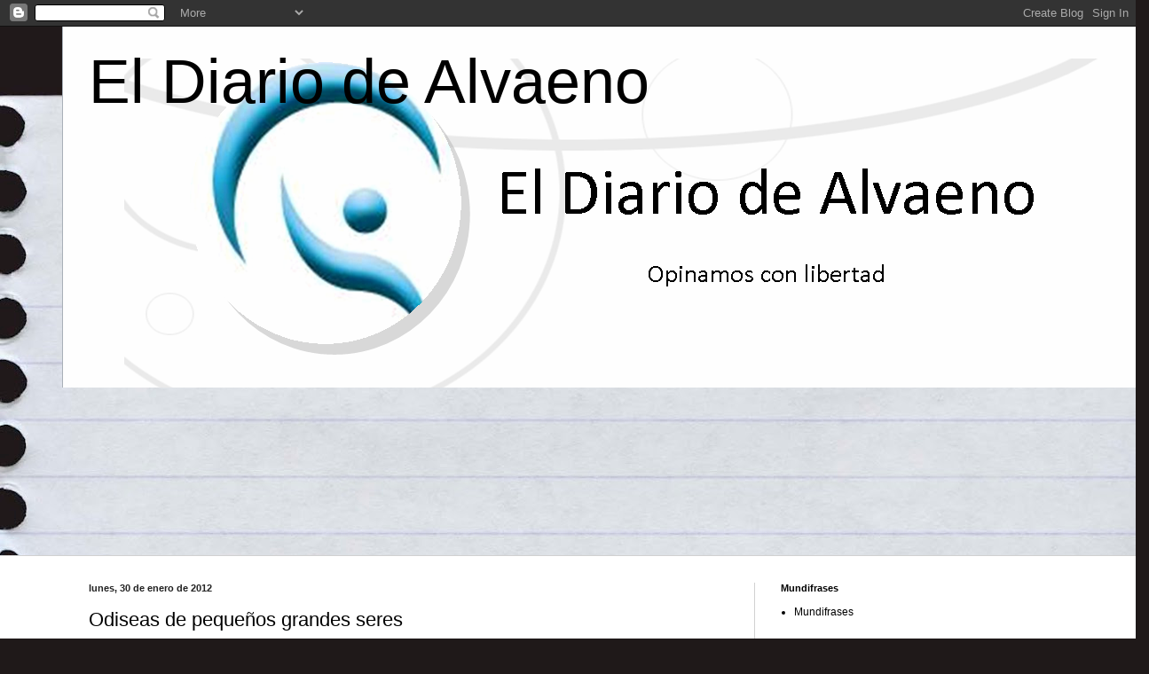

--- FILE ---
content_type: text/html; charset=UTF-8
request_url: http://alvaenodiario.blogspot.com/2012/01/odiseas-de-pequenos-grandes-seres.html
body_size: 19637
content:
<!DOCTYPE html>
<html class='v2' dir='ltr' lang='es'>
<head>
<link href='https://www.blogger.com/static/v1/widgets/335934321-css_bundle_v2.css' rel='stylesheet' type='text/css'/>
<meta content='width=1100' name='viewport'/>
<meta content='text/html; charset=UTF-8' http-equiv='Content-Type'/>
<meta content='blogger' name='generator'/>
<link href='http://alvaenodiario.blogspot.com/favicon.ico' rel='icon' type='image/x-icon'/>
<link href='http://alvaenodiario.blogspot.com/2012/01/odiseas-de-pequenos-grandes-seres.html' rel='canonical'/>
<link rel="alternate" type="application/atom+xml" title="El Diario de Alvaeno - Atom" href="http://alvaenodiario.blogspot.com/feeds/posts/default" />
<link rel="alternate" type="application/rss+xml" title="El Diario de Alvaeno - RSS" href="http://alvaenodiario.blogspot.com/feeds/posts/default?alt=rss" />
<link rel="service.post" type="application/atom+xml" title="El Diario de Alvaeno - Atom" href="https://www.blogger.com/feeds/8382304964475646628/posts/default" />

<link rel="alternate" type="application/atom+xml" title="El Diario de Alvaeno - Atom" href="http://alvaenodiario.blogspot.com/feeds/7393914049545329247/comments/default" />
<!--Can't find substitution for tag [blog.ieCssRetrofitLinks]-->
<link href='https://blogger.googleusercontent.com/img/b/R29vZ2xl/AVvXsEhmXn8ntPkAVJ8rtPEg9-eWKytjl631MaMxxO3D_Uog9wXlFm7C4Z7lKQh9GOW2IUMgnXyPGcuWuW_PCa9r9MYNBCuTxmK5xSzmQdrInBHW4rebiKdI_iCiBjvdsexDD61bNeumm4lykSM/s1600/cronicas-del-diablo-a-ingrid-de-eccehomo-cetina-2_2.jpg' rel='image_src'/>
<meta content='http://alvaenodiario.blogspot.com/2012/01/odiseas-de-pequenos-grandes-seres.html' property='og:url'/>
<meta content='Odiseas de pequeños grandes seres' property='og:title'/>
<meta content='El Diario de Alvaeno
Opinamos con libertad' property='og:description'/>
<meta content='https://blogger.googleusercontent.com/img/b/R29vZ2xl/AVvXsEhmXn8ntPkAVJ8rtPEg9-eWKytjl631MaMxxO3D_Uog9wXlFm7C4Z7lKQh9GOW2IUMgnXyPGcuWuW_PCa9r9MYNBCuTxmK5xSzmQdrInBHW4rebiKdI_iCiBjvdsexDD61bNeumm4lykSM/w1200-h630-p-k-no-nu/cronicas-del-diablo-a-ingrid-de-eccehomo-cetina-2_2.jpg' property='og:image'/>
<title>El Diario de Alvaeno: Odiseas de pequeños grandes seres</title>
<style id='page-skin-1' type='text/css'><!--
/*
-----------------------------------------------
Blogger Template Style
Name:     Simple
Designer: Blogger
URL:      www.blogger.com
----------------------------------------------- */
/* Content
----------------------------------------------- */
body {
font: normal normal 12px Arial, Tahoma, Helvetica, FreeSans, sans-serif;
color: #000000;
background: #1f1919 url(//themes.googleusercontent.com/image?id=1dzt4XDcKk7c7eTsgzklBn1a-C8LmciApaoOvZTCzNplEeNNFbRPBT38RPwUQ6u2rqrkQ) no-repeat scroll top center /* Credit: billnoll (http://www.istockphoto.com/googleimages.php?id=7059074&platform=blogger) */;
padding: 0 0 0 0;
background-attachment: scroll;
}
html body .content-outer {
min-width: 0;
max-width: 100%;
width: 100%;
}
h2 {
font-size: 22px;
}
a:link {
text-decoration:none;
color: #000000;
}
a:visited {
text-decoration:none;
color: #757f5b;
}
a:hover {
text-decoration:underline;
color: #a1973c;
}
.body-fauxcolumn-outer .fauxcolumn-inner {
background: transparent none repeat scroll top left;
_background-image: none;
}
.body-fauxcolumn-outer .cap-top {
position: absolute;
z-index: 1;
height: 400px;
width: 100%;
}
.body-fauxcolumn-outer .cap-top .cap-left {
width: 100%;
background: transparent none repeat-x scroll top left;
_background-image: none;
}
.content-outer {
-moz-box-shadow: 0 0 0 rgba(0, 0, 0, .15);
-webkit-box-shadow: 0 0 0 rgba(0, 0, 0, .15);
-goog-ms-box-shadow: 0 0 0 #333333;
box-shadow: 0 0 0 rgba(0, 0, 0, .15);
margin-bottom: 1px;
}
.content-inner {
padding: 0 0;
}
.main-outer, .footer-outer {
background-color: #ffffff;
}
/* Header
----------------------------------------------- */
.header-outer {
background: transparent none repeat-x scroll 0 -400px;
_background-image: none;
}
.Header h1 {
font: normal normal 70px Arial, Tahoma, Helvetica, FreeSans, sans-serif;
color: #000000;
text-shadow: 0 0 0 rgba(0, 0, 0, .2);
}
.Header h1 a {
color: #000000;
}
.Header .description {
font-size: 200%;
color: #000000;
}
.header-inner .Header .titlewrapper {
padding: 22px 30px;
}
.header-inner .Header .descriptionwrapper {
padding: 0 30px;
}
/* Tabs
----------------------------------------------- */
.tabs-inner .section:first-child {
border-top: 0 solid #dddddd;
}
.tabs-inner .section:first-child ul {
margin-top: -0;
border-top: 0 solid #dddddd;
border-left: 0 solid #dddddd;
border-right: 0 solid #dddddd;
}
.tabs-inner .widget ul {
background: transparent none repeat-x scroll 0 -800px;
_background-image: none;
border-bottom: 0 solid #dddddd;
margin-top: 0;
margin-left: -0;
margin-right: -0;
}
.tabs-inner .widget li a {
display: inline-block;
padding: .6em 1em;
font: normal normal 20px Arial, Tahoma, Helvetica, FreeSans, sans-serif;
color: #000000;
border-left: 0 solid #ffffff;
border-right: 0 solid #dddddd;
}
.tabs-inner .widget li:first-child a {
border-left: none;
}
.tabs-inner .widget li.selected a, .tabs-inner .widget li a:hover {
color: #000000;
background-color: transparent;
text-decoration: none;
}
/* Columns
----------------------------------------------- */
.main-outer {
border-top: 1px solid #d1d1d1;
}
.fauxcolumn-left-outer .fauxcolumn-inner {
border-right: 1px solid #d1d1d1;
}
.fauxcolumn-right-outer .fauxcolumn-inner {
border-left: 1px solid #d1d1d1;
}
/* Headings
----------------------------------------------- */
div.widget > h2,
div.widget h2.title {
margin: 0 0 1em 0;
font: normal bold 11px Arial, Tahoma, Helvetica, FreeSans, sans-serif;
color: #000000;
}
/* Widgets
----------------------------------------------- */
.widget .zippy {
color: #7e7e7e;
text-shadow: 2px 2px 1px rgba(0, 0, 0, .1);
}
.widget .popular-posts ul {
list-style: none;
}
/* Posts
----------------------------------------------- */
h2.date-header {
font: normal bold 11px Arial, Tahoma, Helvetica, FreeSans, sans-serif;
}
.date-header span {
background-color: transparent;
color: #222222;
padding: inherit;
letter-spacing: inherit;
margin: inherit;
}
.main-inner {
padding-top: 30px;
padding-bottom: 30px;
}
.main-inner .column-center-inner {
padding: 0 15px;
}
.main-inner .column-center-inner .section {
margin: 0 15px;
}
.post {
margin: 0 0 25px 0;
}
h3.post-title, .comments h4 {
font: normal normal 22px Arial, Tahoma, Helvetica, FreeSans, sans-serif;
margin: .75em 0 0;
}
.post-body {
font-size: 110%;
line-height: 1.4;
position: relative;
}
.post-body img, .post-body .tr-caption-container, .Profile img, .Image img,
.BlogList .item-thumbnail img {
padding: 2px;
background: #ffffff;
border: 1px solid #e4e4e4;
-moz-box-shadow: 1px 1px 5px rgba(0, 0, 0, .1);
-webkit-box-shadow: 1px 1px 5px rgba(0, 0, 0, .1);
box-shadow: 1px 1px 5px rgba(0, 0, 0, .1);
}
.post-body img, .post-body .tr-caption-container {
padding: 5px;
}
.post-body .tr-caption-container {
color: #222222;
}
.post-body .tr-caption-container img {
padding: 0;
background: transparent;
border: none;
-moz-box-shadow: 0 0 0 rgba(0, 0, 0, .1);
-webkit-box-shadow: 0 0 0 rgba(0, 0, 0, .1);
box-shadow: 0 0 0 rgba(0, 0, 0, .1);
}
.post-header {
margin: 0 0 1.5em;
line-height: 1.6;
font-size: 90%;
}
.post-footer {
margin: 20px -2px 0;
padding: 5px 10px;
color: #000000;
background-color: #f0f0f0;
border-bottom: 1px solid #e4e4e4;
line-height: 1.6;
font-size: 90%;
}
#comments .comment-author {
padding-top: 1.5em;
border-top: 1px solid #d1d1d1;
background-position: 0 1.5em;
}
#comments .comment-author:first-child {
padding-top: 0;
border-top: none;
}
.avatar-image-container {
margin: .2em 0 0;
}
#comments .avatar-image-container img {
border: 1px solid #e4e4e4;
}
/* Comments
----------------------------------------------- */
.comments .comments-content .icon.blog-author {
background-repeat: no-repeat;
background-image: url([data-uri]);
}
.comments .comments-content .loadmore a {
border-top: 1px solid #7e7e7e;
border-bottom: 1px solid #7e7e7e;
}
.comments .comment-thread.inline-thread {
background-color: #f0f0f0;
}
.comments .continue {
border-top: 2px solid #7e7e7e;
}
/* Accents
---------------------------------------------- */
.section-columns td.columns-cell {
border-left: 1px solid #d1d1d1;
}
.blog-pager {
background: transparent none no-repeat scroll top center;
}
.blog-pager-older-link, .home-link,
.blog-pager-newer-link {
background-color: #ffffff;
padding: 5px;
}
.footer-outer {
border-top: 0 dashed #bbbbbb;
}
/* Mobile
----------------------------------------------- */
body.mobile  {
background-size: auto;
}
.mobile .body-fauxcolumn-outer {
background: transparent none repeat scroll top left;
}
.mobile .body-fauxcolumn-outer .cap-top {
background-size: 100% auto;
}
.mobile .content-outer {
-webkit-box-shadow: 0 0 3px rgba(0, 0, 0, .15);
box-shadow: 0 0 3px rgba(0, 0, 0, .15);
}
.mobile .tabs-inner .widget ul {
margin-left: 0;
margin-right: 0;
}
.mobile .post {
margin: 0;
}
.mobile .main-inner .column-center-inner .section {
margin: 0;
}
.mobile .date-header span {
padding: 0.1em 10px;
margin: 0 -10px;
}
.mobile h3.post-title {
margin: 0;
}
.mobile .blog-pager {
background: transparent none no-repeat scroll top center;
}
.mobile .footer-outer {
border-top: none;
}
.mobile .main-inner, .mobile .footer-inner {
background-color: #ffffff;
}
.mobile-index-contents {
color: #000000;
}
.mobile-link-button {
background-color: #000000;
}
.mobile-link-button a:link, .mobile-link-button a:visited {
color: #ffffff;
}
.mobile .tabs-inner .section:first-child {
border-top: none;
}
.mobile .tabs-inner .PageList .widget-content {
background-color: transparent;
color: #000000;
border-top: 0 solid #dddddd;
border-bottom: 0 solid #dddddd;
}
.mobile .tabs-inner .PageList .widget-content .pagelist-arrow {
border-left: 1px solid #dddddd;
}

--></style>
<style id='template-skin-1' type='text/css'><!--
body {
min-width: 1140px;
}
.content-outer, .content-fauxcolumn-outer, .region-inner {
min-width: 1140px;
max-width: 1140px;
_width: 1140px;
}
.main-inner .columns {
padding-left: 0;
padding-right: 360px;
}
.main-inner .fauxcolumn-center-outer {
left: 0;
right: 360px;
/* IE6 does not respect left and right together */
_width: expression(this.parentNode.offsetWidth -
parseInt("0") -
parseInt("360px") + 'px');
}
.main-inner .fauxcolumn-left-outer {
width: 0;
}
.main-inner .fauxcolumn-right-outer {
width: 360px;
}
.main-inner .column-left-outer {
width: 0;
right: 100%;
margin-left: -0;
}
.main-inner .column-right-outer {
width: 360px;
margin-right: -360px;
}
#layout {
min-width: 0;
}
#layout .content-outer {
min-width: 0;
width: 800px;
}
#layout .region-inner {
min-width: 0;
width: auto;
}
body#layout div.add_widget {
padding: 8px;
}
body#layout div.add_widget a {
margin-left: 32px;
}
--></style>
<style>
    body {background-image:url(\/\/themes.googleusercontent.com\/image?id=1dzt4XDcKk7c7eTsgzklBn1a-C8LmciApaoOvZTCzNplEeNNFbRPBT38RPwUQ6u2rqrkQ);}
    
@media (max-width: 200px) { body {background-image:url(\/\/themes.googleusercontent.com\/image?id=1dzt4XDcKk7c7eTsgzklBn1a-C8LmciApaoOvZTCzNplEeNNFbRPBT38RPwUQ6u2rqrkQ&options=w200);}}
@media (max-width: 400px) and (min-width: 201px) { body {background-image:url(\/\/themes.googleusercontent.com\/image?id=1dzt4XDcKk7c7eTsgzklBn1a-C8LmciApaoOvZTCzNplEeNNFbRPBT38RPwUQ6u2rqrkQ&options=w400);}}
@media (max-width: 800px) and (min-width: 401px) { body {background-image:url(\/\/themes.googleusercontent.com\/image?id=1dzt4XDcKk7c7eTsgzklBn1a-C8LmciApaoOvZTCzNplEeNNFbRPBT38RPwUQ6u2rqrkQ&options=w800);}}
@media (max-width: 1200px) and (min-width: 801px) { body {background-image:url(\/\/themes.googleusercontent.com\/image?id=1dzt4XDcKk7c7eTsgzklBn1a-C8LmciApaoOvZTCzNplEeNNFbRPBT38RPwUQ6u2rqrkQ&options=w1200);}}
/* Last tag covers anything over one higher than the previous max-size cap. */
@media (min-width: 1201px) { body {background-image:url(\/\/themes.googleusercontent.com\/image?id=1dzt4XDcKk7c7eTsgzklBn1a-C8LmciApaoOvZTCzNplEeNNFbRPBT38RPwUQ6u2rqrkQ&options=w1600);}}
  </style>
<link href='https://www.blogger.com/dyn-css/authorization.css?targetBlogID=8382304964475646628&amp;zx=47f2e3c8-ad6a-4b00-8a75-687f71d3de17' media='none' onload='if(media!=&#39;all&#39;)media=&#39;all&#39;' rel='stylesheet'/><noscript><link href='https://www.blogger.com/dyn-css/authorization.css?targetBlogID=8382304964475646628&amp;zx=47f2e3c8-ad6a-4b00-8a75-687f71d3de17' rel='stylesheet'/></noscript>
<meta name='google-adsense-platform-account' content='ca-host-pub-1556223355139109'/>
<meta name='google-adsense-platform-domain' content='blogspot.com'/>

<!-- data-ad-client=ca-pub-4398359436177312 -->

</head>
<body class='loading variant-wide'>
<div class='navbar section' id='navbar' name='Barra de navegación'><div class='widget Navbar' data-version='1' id='Navbar1'><script type="text/javascript">
    function setAttributeOnload(object, attribute, val) {
      if(window.addEventListener) {
        window.addEventListener('load',
          function(){ object[attribute] = val; }, false);
      } else {
        window.attachEvent('onload', function(){ object[attribute] = val; });
      }
    }
  </script>
<div id="navbar-iframe-container"></div>
<script type="text/javascript" src="https://apis.google.com/js/platform.js"></script>
<script type="text/javascript">
      gapi.load("gapi.iframes:gapi.iframes.style.bubble", function() {
        if (gapi.iframes && gapi.iframes.getContext) {
          gapi.iframes.getContext().openChild({
              url: 'https://www.blogger.com/navbar/8382304964475646628?po\x3d7393914049545329247\x26origin\x3dhttp://alvaenodiario.blogspot.com',
              where: document.getElementById("navbar-iframe-container"),
              id: "navbar-iframe"
          });
        }
      });
    </script><script type="text/javascript">
(function() {
var script = document.createElement('script');
script.type = 'text/javascript';
script.src = '//pagead2.googlesyndication.com/pagead/js/google_top_exp.js';
var head = document.getElementsByTagName('head')[0];
if (head) {
head.appendChild(script);
}})();
</script>
</div></div>
<div class='body-fauxcolumns'>
<div class='fauxcolumn-outer body-fauxcolumn-outer'>
<div class='cap-top'>
<div class='cap-left'></div>
<div class='cap-right'></div>
</div>
<div class='fauxborder-left'>
<div class='fauxborder-right'></div>
<div class='fauxcolumn-inner'>
</div>
</div>
<div class='cap-bottom'>
<div class='cap-left'></div>
<div class='cap-right'></div>
</div>
</div>
</div>
<div class='content'>
<div class='content-fauxcolumns'>
<div class='fauxcolumn-outer content-fauxcolumn-outer'>
<div class='cap-top'>
<div class='cap-left'></div>
<div class='cap-right'></div>
</div>
<div class='fauxborder-left'>
<div class='fauxborder-right'></div>
<div class='fauxcolumn-inner'>
</div>
</div>
<div class='cap-bottom'>
<div class='cap-left'></div>
<div class='cap-right'></div>
</div>
</div>
</div>
<div class='content-outer'>
<div class='content-cap-top cap-top'>
<div class='cap-left'></div>
<div class='cap-right'></div>
</div>
<div class='fauxborder-left content-fauxborder-left'>
<div class='fauxborder-right content-fauxborder-right'></div>
<div class='content-inner'>
<header>
<div class='header-outer'>
<div class='header-cap-top cap-top'>
<div class='cap-left'></div>
<div class='cap-right'></div>
</div>
<div class='fauxborder-left header-fauxborder-left'>
<div class='fauxborder-right header-fauxborder-right'></div>
<div class='region-inner header-inner'>
<div class='header section' id='header' name='Cabecera'><div class='widget Header' data-version='1' id='Header1'>
<div id='header-inner' style='background-image: url("https://blogger.googleusercontent.com/img/b/R29vZ2xl/AVvXsEiR5Bb_WWho74zpDINAqwHSI8_DNuLnyXzpxevjxIg8IeaUs5WE4yyzJaq1kZ7pI2NPsN6hb9j9SKa63uDjuj_juqiX02xWXHIc_iLrY4vldGDM0l-VI1YDOZ3ZMayXdf9uKRvMTdLv2HQ/s1600/banner+alvaenobysalva.png"); background-position: left; width: 1225px; min-height: 407px; _height: 407px; background-repeat: no-repeat; '>
<div class='titlewrapper' style='background: transparent'>
<h1 class='title' style='background: transparent; border-width: 0px'>
<a href='http://alvaenodiario.blogspot.com/'>
El Diario de Alvaeno
</a>
</h1>
</div>
<div class='descriptionwrapper'>
<p class='description'><span>
</span></p>
</div>
</div>
</div></div>
</div>
</div>
<div class='header-cap-bottom cap-bottom'>
<div class='cap-left'></div>
<div class='cap-right'></div>
</div>
</div>
</header>
<div class='tabs-outer'>
<div class='tabs-cap-top cap-top'>
<div class='cap-left'></div>
<div class='cap-right'></div>
</div>
<div class='fauxborder-left tabs-fauxborder-left'>
<div class='fauxborder-right tabs-fauxborder-right'></div>
<div class='region-inner tabs-inner'>
<div class='tabs section' id='crosscol' name='Multicolumnas'><div class='widget HTML' data-version='1' id='HTML1'>
<h2 class='title'>Letras tu revista literaria</h2>
<div class='widget-content'>
<iframe src="//v.calameo.com/library/?type=account&id=134097&rows=1&sortBy=latestPublished&theme=wood&bgColor=&thumbSize=normal&showTitle=true&showShadow=true&showGloss=true&showInfo=account&linkTo=view&linkTarget=_blank" width="100%" height="185" frameborder="0" allowfullscreen allowtransparency></iframe>
</div>
<div class='clear'></div>
</div></div>
<div class='tabs no-items section' id='crosscol-overflow' name='Cross-Column 2'></div>
</div>
</div>
<div class='tabs-cap-bottom cap-bottom'>
<div class='cap-left'></div>
<div class='cap-right'></div>
</div>
</div>
<div class='main-outer'>
<div class='main-cap-top cap-top'>
<div class='cap-left'></div>
<div class='cap-right'></div>
</div>
<div class='fauxborder-left main-fauxborder-left'>
<div class='fauxborder-right main-fauxborder-right'></div>
<div class='region-inner main-inner'>
<div class='columns fauxcolumns'>
<div class='fauxcolumn-outer fauxcolumn-center-outer'>
<div class='cap-top'>
<div class='cap-left'></div>
<div class='cap-right'></div>
</div>
<div class='fauxborder-left'>
<div class='fauxborder-right'></div>
<div class='fauxcolumn-inner'>
</div>
</div>
<div class='cap-bottom'>
<div class='cap-left'></div>
<div class='cap-right'></div>
</div>
</div>
<div class='fauxcolumn-outer fauxcolumn-left-outer'>
<div class='cap-top'>
<div class='cap-left'></div>
<div class='cap-right'></div>
</div>
<div class='fauxborder-left'>
<div class='fauxborder-right'></div>
<div class='fauxcolumn-inner'>
</div>
</div>
<div class='cap-bottom'>
<div class='cap-left'></div>
<div class='cap-right'></div>
</div>
</div>
<div class='fauxcolumn-outer fauxcolumn-right-outer'>
<div class='cap-top'>
<div class='cap-left'></div>
<div class='cap-right'></div>
</div>
<div class='fauxborder-left'>
<div class='fauxborder-right'></div>
<div class='fauxcolumn-inner'>
</div>
</div>
<div class='cap-bottom'>
<div class='cap-left'></div>
<div class='cap-right'></div>
</div>
</div>
<!-- corrects IE6 width calculation -->
<div class='columns-inner'>
<div class='column-center-outer'>
<div class='column-center-inner'>
<div class='main section' id='main' name='Principal'><div class='widget Blog' data-version='1' id='Blog1'>
<div class='blog-posts hfeed'>

          <div class="date-outer">
        
<h2 class='date-header'><span>lunes, 30 de enero de 2012</span></h2>

          <div class="date-posts">
        
<div class='post-outer'>
<div class='post hentry uncustomized-post-template' itemprop='blogPost' itemscope='itemscope' itemtype='http://schema.org/BlogPosting'>
<meta content='https://blogger.googleusercontent.com/img/b/R29vZ2xl/AVvXsEhmXn8ntPkAVJ8rtPEg9-eWKytjl631MaMxxO3D_Uog9wXlFm7C4Z7lKQh9GOW2IUMgnXyPGcuWuW_PCa9r9MYNBCuTxmK5xSzmQdrInBHW4rebiKdI_iCiBjvdsexDD61bNeumm4lykSM/s1600/cronicas-del-diablo-a-ingrid-de-eccehomo-cetina-2_2.jpg' itemprop='image_url'/>
<meta content='8382304964475646628' itemprop='blogId'/>
<meta content='7393914049545329247' itemprop='postId'/>
<a name='7393914049545329247'></a>
<h3 class='post-title entry-title' itemprop='name'>
Odiseas de pequeños grandes seres
</h3>
<div class='post-header'>
<div class='post-header-line-1'></div>
</div>
<div class='post-body entry-content' id='post-body-7393914049545329247' itemprop='description articleBody'>
<div dir="ltr" style="text-align: left;" trbidi="on">

<br />

<span style="font-size: 11pt;"><strong>Por: Juan Gustavo Cobo/ Bogotá*<o:p></o:p></strong></span><br />


<span style="font-size: 11pt;"><o:p>&nbsp;</o:p></span><br />


<br />
<div class="MsoNormal" style="margin: 0cm 0cm 0pt; text-align: justify;">
<span style="font-size: 11pt;">Felipe
Santiago Arroyo, oriundo de Tumaco y de raza negra, fue condenado a treinta
años de cárcel en <st1:personname productid="la Isla Prisi&#65533;n" w:st="on">la Isla
 Prisión</st1:personname> Gorgona por sólo tres muertes comprobadas. Se le
conocía como El Diablo, por su largo historial delictivo de por lo menos
treinta y tres asesinatos en veintiún años. <o:p></o:p></span></div>
<br />
<div class="MsoNormal" style="margin: 0cm 0cm 0pt; text-align: justify;">
<span style="font-size: 11pt;">Desde
allí, desde esa isla situada a más de doscientas millas náuticas de la costa,
se escapará en una clandestina balsa fabricada en medio de sus tareas como preso
leñador. Remará con los brazos y tomará solamente agua de coco, para arribar
treinta y ocho horas después a las playas próximas al pueblo de El Charco, en
Nariño. Cuarentaiún años más tarde regresa al infierno que sufrió para
revivirlo junto con Eccehomo Cetina, un periodista nacido en Valledupar en 1968
y quien trabajaría al lado de Gabriel García Márquez y Jaime Garzón en revistas
y televisión. <o:p></o:p></span></div>
<br />
<div class="MsoNormal" style="margin: 0cm 0cm 0pt; text-align: justify;">
<span style="font-size: 11pt;">Su
garra de narrador es incuestionable, al fusionar sin sobresaltos diversos
tiempos y puntos de vista, en este, el primer relato de su libro. También se
destaca su astucia para escuchar las voces de quienes padecieron ese
confinamiento, tan crudo como irreal, y los códigos de silencio y complicidad
para sobrevivir en medio de ochocientos reclusos, lejos de Dios, por supuesto,
pero no del Diablo, pues únicamente este pudo evadirse. <o:p></o:p></span></div>
<br />
<div class="MsoNormal" style="margin: 0cm 0cm 0pt; text-align: justify;">
<span style="font-size: 11pt;">Las
sorpresivas ironías del destino y el soporte, quien lo dijera, del ancestral
sustrato religioso, en la cárcel y en la fuga, confieren aún más versatilidad a
esta primera muestra de un libro que atrapa. <o:p></o:p></span></div>
<br />
<div class="MsoNormal" style="margin: 0cm 0cm 0pt; text-align: justify;">
<span style="font-size: 11pt;">Con
el horror del escenario y la fiebre de la narración. Aventura, sí, pero
reflexión también sobre el tesón del ser humano, en situaciones límite. <o:p></o:p></span></div>
<br />
<div class="MsoNormal" style="margin: 0cm 0cm 0pt; text-align: justify;">
<span style="font-size: 11pt;">El
secuestro en El Caguán por las Farc y los setentaiseis meses en que Juan Carlos
Lecompte aguarda por el retorno de su esposa Ingrid Betancourt integran las dos
caras de esta segunda difícil reconstrucción. Una pormenorizada investigación
primero y una reveladora entrevista nos dan versiones complementarias de un
trágico suceso, no sólo político sino ante todo afectivo. <o:p></o:p></span></div>
<br />
<div class="MsoNormal" style="margin: 0cm 0cm 0pt; text-align: justify;">
<span style="font-size: 11pt;">Tenemos
así,con el paso del tiempo y las encontradas versiones, mayores elementos para
intentar entender las personas que un país, injusto y en guerra, hiere y
devora. Algo, por cierto, que el buen periodismo debe señalar. <o:p></o:p></span></div>
<br />
<div class="MsoNormal" style="margin: 0cm 0cm 0pt; text-align: justify;">
<span style="font-size: 11pt;">El
tercer texto cambia de tono. Mira el pasado y nos trae la figura del notable
escritor austriaco, Stefan Zweig (1881-1942) hoy reeditado con amplitud y leído
con fruición, desde su biografía de Fouche y Erasmo de Rotterdam hasta sus
novelas llevadas al cine como Veinticuatro horas en la vida de una mujer y sus
preciosas memorias sobre su Viena natal: el mundo de ayer. <o:p></o:p></span></div>
<br />
<div class="MsoNormal" style="margin: 0cm 0cm 0pt; text-align: justify;">
<span style="font-size: 11pt;">Pero
el motivo resulta más cercano: su generosa y admirativa gestión en pro de la
difusión de la obra de Germán Arciniegas, en inglés, al recomendar sus libros a
su editor en Nueva York. <o:p></o:p></span></div>
<br />
<div class="MsoNormal" style="margin: 0cm 0cm 0pt; text-align: justify;">
<span style="font-size: 11pt;">Pero
la sombra del conflicto donde Estados Unidos se une a Inglaterra en contra de
Hitler también incidirá en Colombia. La cruzada de Zweig en favor de la
herencia europea y la supervivencia judía revitalizándose en América y en ese
Brasil, país del futuro, como titulara su libro sobre la tierra que lo acoge
como exiliado, tendrá un desenlace amargo: el suicidio suyo y el de su mujer a
pesar de los afanes de Arciniegas ante Eduardo Santos para traerlo a Colombia,
preocupado por la presión que ya se vislumbra en sus cartas desde Petrópolis. <o:p></o:p></span></div>
<br />
<div class="MsoNormal" style="margin: 0cm 0cm 0pt; text-align: justify;">
<span style="font-size: 11pt;">El
texto cruza las seis cartas intercambiadas entre Zweig y Arciniegas con la
situación política mundial, los aprestos para la guerra y la incomodidad que el
propio Zweig experimenta en Brasil cuando lo acusan de ser escritor a sueldo
del dictador Getulio Vargas. Se iniciaba el exterminio de judíos en Europa y en
muchos países de Suramérica se manifestaban en favor del régimen nazi. Arciniegas,
nombrado ministro de Educación, sufriría al saber cómo el 23 de Febrero de
1942, Zweig y su mujer, se suicidaron al ingerir veneno. <o:p></o:p></span></div>
<br />
<div class="MsoNormal" style="margin: 0cm 0cm 0pt; text-align: justify;">
<span style="font-size: 11pt;">De
ahí que el texto de Arciniegas dedicado a Zweig, aparecido en <i style="mso-bidi-font-style: normal;">Revista de las Indias</i>, No. 38, Febrero
de 1942, y que he rescatado en la recopilación de artículos de Arciniegas, <i style="mso-bidi-font-style: normal;">América nació entre libros</i> (Presidencia
de <st1:personname productid="la Rep&#65530;blica" w:st="on">la República</st1:personname>,
1996) lo reconozca ante todo como sacerdote de la libertad y la cultura. Esta
crónica mantiene vivos tales ideales. <o:p></o:p></span></div>
<br />
<div class="MsoNormal" style="margin: 0cm 0cm 0pt; text-align: justify;">
<span style="font-size: 11pt;">Una
crónica viajera sobre Caracas, <st1:personname productid="la Caracas" w:st="on">la
 Caracas</st1:personname> de Hugo Chávez y el auge del país como lugar de
tránsito hacia Europa de la cocaína colombiana, se ve frustrado por la negativa
de las autoridades venezolanas a responder sus interrogantes. Cetina podrá
dedicarse, en cambio, a la persecución nostálgica de uno de sus fetiches
literarios. El día 2 de Agosto de 1970 cuando García Márquez recibe el Premio
Rómulo Gallegos en dicha ciudad y al parecer se aloja en el Hotel Ávila, venido
a menos. Tema que ya tiene su amplia versión venezolana: &#8220;Gabo nació en
Caracas, no en Aracataca&#8221; de Juan Carlos Zapata (Caracas, Editorial Alfa,
2007). <o:p></o:p></span></div>
<br />
<div class="MsoNormal" style="margin: 0cm 0cm 0pt; text-align: justify;">
<span style="font-size: 11pt;">Otra
entrevista con visos literarios es la hecha a Gregorio Fuentes, de 101 años, el
pescador de Cojimar en Cuba a quien Hemingway dejó en su testamento su barco de
pesca &#8220;El Pilar&#8221; y que aún mantiene viva la leyenda del boxeador, cazador y
novelista que bebía sus mojitos en <st1:personname productid="La Bodeguita" w:st="on">La Bodeguita</st1:personname> y sus daiquirís en El Floridita. <o:p></o:p></span></div>
<br />
<div class="MsoNormal" style="margin: 0cm 0cm 0pt; text-align: justify;">
<span style="font-size: 11pt;">Quien,
como dijo el escritor mexicano Juan García Ponce, en una bella página de García
Márquez, le dio la noticia &#8220;con su verba florida&#8221;: &#8220;El cabrón del Hemingway se
partió la madre con un escopetazo en Idaho, EUA&#8221;. <o:p></o:p></span></div>
<br />
<div class="MsoNormal" style="margin: 0cm 0cm 0pt; text-align: justify;">
<span style="font-size: 11pt;">En
la buena senda de <i style="mso-bidi-font-style: normal;">El viejo y el mar</i>
de Hemingway se desarrolla una de las más intensas crónicas. La del viejo
pescador José Reyes, de 74 años con trece hijos y dos mujeres, próximo a perder
la vista, que en Nuquí trata de vencer su racha de mala suerte y se interna en
el Océano Pacífico en pos del gran pez que lo redima. Para su desgracia ese pez
si aparece bajo la forma de un inmenso marlín, más grande que su canoa, que con
las manos cortadas por tensar el nailon y la sangre del mismo, atraerá a los
tiburones. <o:p></o:p></span></div>
<br />
<div class="MsoNormal" style="margin: 0cm 0cm 0pt; text-align: justify;">
<span style="font-size: 11pt;">Terminará
por perder el rumbo, extraviado cinco días bajo el fuego del sol y obligado a
beber sus propios orines. Su desaparición ha llevado en el pueblo incluso a sus
dos mujeres a reconciliarse y a velar en un entierro simbólico un tronco de
madera como imagen del ausente, con alcohol y alabaos. Rescatado por un
camaronero alcanzará a participar de su propio velorio, en otra de esas odiseas
de pequeños grandes seres a las cuales Cetina se mantiene fiel. <o:p></o:p></span></div>
<br />
<div class="MsoNormal" style="margin: 0cm 0cm 0pt; text-align: justify;">
<span style="font-size: 11pt;">Otros
textos dedicados a Rafael Leonidas Trujillo. Desde el insuperable &#8220;Rafael
Trujillo. Retrato de un padre de la patria&#8221; de Hans Magnus Enzensberger, en <i style="mso-bidi-font-style: normal;">Política y delito</i> (1966) hasta la sólida
y sin embargo vertiginosa recreación de <i style="mso-bidi-font-style: normal;">La
fiesta del chivo</i> (2000) de Mario Vargas Llosa, Trujillo ha sido una
atracción maligna para muchos escritores. Pero en este libro lo que oímos es la
voz de un sobreviviente. <o:p></o:p></span></div>
<br />
<div class="MsoNormal" style="margin: 0cm 0cm 0pt; text-align: justify;">
<span style="font-size: 11pt;">El
inolvidable Jaime Garzón, transmutado en Heriberto De <st1:personname productid="La Calle" w:st="on">La Calle</st1:personname> y los cubanos pobres
que huyen de la isla hacia Miami y terminan luego en prisión, cierran este
jugoso y fructífero volumen, pletórico de humanidad y de intuitiva comprensión
de los seres que lo pueblan. De la cultura que los ha conformado y de la
entereza con que le plantaron cara al destino. Son ahora héroes gracias a la
palabra fraterna con que Eccehomo Cetina, sin despojarlos de su carácter
elemental, los ha convertido en retratos vivos de gran profundidad literaria. <o:p></o:p></span></div>
<br />
<div class="MsoNormal" style="margin: 0cm 0cm 0pt; text-align: justify;">
<br /></div>
<br />
<div class="MsoNormal" style="margin: 0cm 0cm 0pt; text-align: justify;">
<span style="font-size: 11pt;">(
* ) Este texto corresponde al prólogo del libro <i style="mso-bidi-font-style: normal;">Crónicas: del diablo a Ingrid</i> de Eccehomo Cetina ( <b style="mso-bidi-font-weight: normal;">B</b> ).<o:p></o:p></span></div>
<br />
<div class="separator" style="clear: both; text-align: center;">
<a href="https://blogger.googleusercontent.com/img/b/R29vZ2xl/AVvXsEhmXn8ntPkAVJ8rtPEg9-eWKytjl631MaMxxO3D_Uog9wXlFm7C4Z7lKQh9GOW2IUMgnXyPGcuWuW_PCa9r9MYNBCuTxmK5xSzmQdrInBHW4rebiKdI_iCiBjvdsexDD61bNeumm4lykSM/s1600/cronicas-del-diablo-a-ingrid-de-eccehomo-cetina-2_2.jpg" imageanchor="1" style="margin-left: 1em; margin-right: 1em;"><img border="0" src="https://blogger.googleusercontent.com/img/b/R29vZ2xl/AVvXsEhmXn8ntPkAVJ8rtPEg9-eWKytjl631MaMxxO3D_Uog9wXlFm7C4Z7lKQh9GOW2IUMgnXyPGcuWuW_PCa9r9MYNBCuTxmK5xSzmQdrInBHW4rebiKdI_iCiBjvdsexDD61bNeumm4lykSM/s1600/cronicas-del-diablo-a-ingrid-de-eccehomo-cetina-2_2.jpg" /></a></div>
<div class="MsoNormal" style="margin: 0cm 0cm 0pt; text-align: justify;">
<br /></div>
<br />
<div class="MsoNormal" style="margin: 0cm 0cm 0pt;">
<br /></div>
</div>
<div style='clear: both;'></div>
</div>
<div class='post-footer'>
<div class='post-footer-line post-footer-line-1'>
<span class='post-author vcard'>
Publicado por
<span class='fn' itemprop='author' itemscope='itemscope' itemtype='http://schema.org/Person'>
<meta content='https://www.blogger.com/profile/06418842087386621376' itemprop='url'/>
<a class='g-profile' href='https://www.blogger.com/profile/06418842087386621376' rel='author' title='author profile'>
<span itemprop='name'>Unknown</span>
</a>
</span>
</span>
<span class='post-timestamp'>
en
<meta content='http://alvaenodiario.blogspot.com/2012/01/odiseas-de-pequenos-grandes-seres.html' itemprop='url'/>
<a class='timestamp-link' href='http://alvaenodiario.blogspot.com/2012/01/odiseas-de-pequenos-grandes-seres.html' rel='bookmark' title='permanent link'><abbr class='published' itemprop='datePublished' title='2012-01-30T00:34:00-08:00'>lunes, enero 30, 2012</abbr></a>
</span>
<span class='post-comment-link'>
</span>
<span class='post-icons'>
<span class='item-action'>
<a href='https://www.blogger.com/email-post/8382304964475646628/7393914049545329247' title='Enviar entrada por correo electrónico'>
<img alt='' class='icon-action' height='13' src='https://resources.blogblog.com/img/icon18_email.gif' width='18'/>
</a>
</span>
<span class='item-control blog-admin pid-1828788233'>
<a href='https://www.blogger.com/post-edit.g?blogID=8382304964475646628&postID=7393914049545329247&from=pencil' title='Editar entrada'>
<img alt='' class='icon-action' height='18' src='https://resources.blogblog.com/img/icon18_edit_allbkg.gif' width='18'/>
</a>
</span>
</span>
<div class='post-share-buttons goog-inline-block'>
<a class='goog-inline-block share-button sb-email' href='https://www.blogger.com/share-post.g?blogID=8382304964475646628&postID=7393914049545329247&target=email' target='_blank' title='Enviar por correo electrónico'><span class='share-button-link-text'>Enviar por correo electrónico</span></a><a class='goog-inline-block share-button sb-blog' href='https://www.blogger.com/share-post.g?blogID=8382304964475646628&postID=7393914049545329247&target=blog' onclick='window.open(this.href, "_blank", "height=270,width=475"); return false;' target='_blank' title='Escribe un blog'><span class='share-button-link-text'>Escribe un blog</span></a><a class='goog-inline-block share-button sb-twitter' href='https://www.blogger.com/share-post.g?blogID=8382304964475646628&postID=7393914049545329247&target=twitter' target='_blank' title='Compartir en X'><span class='share-button-link-text'>Compartir en X</span></a><a class='goog-inline-block share-button sb-facebook' href='https://www.blogger.com/share-post.g?blogID=8382304964475646628&postID=7393914049545329247&target=facebook' onclick='window.open(this.href, "_blank", "height=430,width=640"); return false;' target='_blank' title='Compartir con Facebook'><span class='share-button-link-text'>Compartir con Facebook</span></a><a class='goog-inline-block share-button sb-pinterest' href='https://www.blogger.com/share-post.g?blogID=8382304964475646628&postID=7393914049545329247&target=pinterest' target='_blank' title='Compartir en Pinterest'><span class='share-button-link-text'>Compartir en Pinterest</span></a>
</div>
</div>
<div class='post-footer-line post-footer-line-2'>
<span class='post-labels'>
Etiquetas:
<a href='http://alvaenodiario.blogspot.com/search/label/Cetina' rel='tag'>Cetina</a>,
<a href='http://alvaenodiario.blogspot.com/search/label/Diablo' rel='tag'>Diablo</a>,
<a href='http://alvaenodiario.blogspot.com/search/label/Ingrid' rel='tag'>Ingrid</a>,
<a href='http://alvaenodiario.blogspot.com/search/label/libro' rel='tag'>libro</a>,
<a href='http://alvaenodiario.blogspot.com/search/label/rese%C3%B1a' rel='tag'>reseña</a>,
<a href='http://alvaenodiario.blogspot.com/search/label/Tumaco' rel='tag'>Tumaco</a>
</span>
</div>
<div class='post-footer-line post-footer-line-3'>
<span class='post-location'>
</span>
</div>
</div>
</div>
<div class='comments' id='comments'>
<a name='comments'></a>
<h4>No hay comentarios:</h4>
<div id='Blog1_comments-block-wrapper'>
<dl class='avatar-comment-indent' id='comments-block'>
</dl>
</div>
<p class='comment-footer'>
<div class='comment-form'>
<a name='comment-form'></a>
<h4 id='comment-post-message'>Publicar un comentario</h4>
<p>
</p>
<a href='https://www.blogger.com/comment/frame/8382304964475646628?po=7393914049545329247&hl=es&saa=85391&origin=http://alvaenodiario.blogspot.com' id='comment-editor-src'></a>
<iframe allowtransparency='true' class='blogger-iframe-colorize blogger-comment-from-post' frameborder='0' height='410px' id='comment-editor' name='comment-editor' src='' width='100%'></iframe>
<script src='https://www.blogger.com/static/v1/jsbin/2830521187-comment_from_post_iframe.js' type='text/javascript'></script>
<script type='text/javascript'>
      BLOG_CMT_createIframe('https://www.blogger.com/rpc_relay.html');
    </script>
</div>
</p>
</div>
</div>
<div class='inline-ad'>
<script type="text/javascript"><!--
google_ad_client="pub-4398359436177312";
google_ad_host="pub-1556223355139109";
google_ad_width=468;
google_ad_height=60;
google_ad_format="468x60_as";
google_ad_type="text_image";
google_ad_host_channel="0001+S0012+L0007";
google_color_border="FFFFFF";
google_color_bg="FFFFFF";
google_color_link="000000";
google_color_url="111159";
google_color_text="444444";
//--></script>
<script type="text/javascript"
  src="http://pagead2.googlesyndication.com/pagead/show_ads.js">
</script>
</div>

        </div></div>
      
</div>
<div class='blog-pager' id='blog-pager'>
<span id='blog-pager-newer-link'>
<a class='blog-pager-newer-link' href='http://alvaenodiario.blogspot.com/2012/02/el-falso-preso-politico-y-su-falsa.html' id='Blog1_blog-pager-newer-link' title='Entrada más reciente'>Entrada más reciente</a>
</span>
<span id='blog-pager-older-link'>
<a class='blog-pager-older-link' href='http://alvaenodiario.blogspot.com/2012/01/del-foro-de-porto-alegre-la-cumbre-de.html' id='Blog1_blog-pager-older-link' title='Entrada antigua'>Entrada antigua</a>
</span>
<a class='home-link' href='http://alvaenodiario.blogspot.com/'>Inicio</a>
</div>
<div class='clear'></div>
<div class='post-feeds'>
<div class='feed-links'>
Suscribirse a:
<a class='feed-link' href='http://alvaenodiario.blogspot.com/feeds/7393914049545329247/comments/default' target='_blank' type='application/atom+xml'>Enviar comentarios (Atom)</a>
</div>
</div>
</div><div class='widget Image' data-version='1' id='Image9'>
<h2>El Diario de Alvaeno</h2>
<div class='widget-content'>
<img alt='El Diario de Alvaeno' height='100' id='Image9_img' src='https://blogger.googleusercontent.com/img/b/R29vZ2xl/AVvXsEjNCy0dOW3W8ULbKWkU_64YE-3JunzkeL7cmXPu-P6jcvNuZAFqFREMsDIrR4GCHQ5DgutKhEiRb3wId1xewIOPrwytPAx5SNvax1IbTkFfxUav8-qteyOulrXpElOXNUAExMprG4Xd0II/s1600/banner+alvaenobysalva.png' width='302'/>
<br/>
</div>
<div class='clear'></div>
</div><div class='widget AdSense' data-version='1' id='AdSense1'>
<div class='widget-content'>
<script type="text/javascript"><!--
google_ad_client="pub-4398359436177312";
google_ad_host="pub-1556223355139109";
google_ad_width=468;
google_ad_height=60;
google_ad_format="468x60_as";
google_ad_type="text_image";
google_ad_host_channel="0001+S0012+L0004";
google_color_border="FFFFFF";
google_color_bg="FFFFFF";
google_color_link="000000";
google_color_url="0000FF";
google_color_text="222222";
//--></script>
<script type="text/javascript"
  src="http://pagead2.googlesyndication.com/pagead/show_ads.js">
</script>
<div class='clear'></div>
</div>
</div></div>
</div>
</div>
<div class='column-left-outer'>
<div class='column-left-inner'>
<aside>
</aside>
</div>
</div>
<div class='column-right-outer'>
<div class='column-right-inner'>
<aside>
<div class='sidebar section' id='sidebar-right-1'><div class='widget PageList' data-version='1' id='PageList1'>
<h2>Mundifrases</h2>
<div class='widget-content'>
<ul>
<li>
<a href='http://www.mundifrases.com/'>Mundifrases</a>
</li>
</ul>
<div class='clear'></div>
</div>
</div><div class='widget Text' data-version='1' id='Text1'>
<h2 class='title'>El Diario de Alvaeno</h2>
<div class='widget-content'>
<span style="font-family: Georgia, serif; font-size: 100%; font-style: normal; font-variant: normal; font-weight: normal; line-height: normal;font-family:&quot;;font-size:100%;"><span =""  style="font-size:100%;">Este blog pretende publicar artículos de opinión y noticias que por lo general no suelen aparecer en los medios de comunicación "oficiales", nuestro valores son la LIBERTAD DE EXPRESIÓN, ante todo, y la información rigurosa.</span></span><div><span style="font-family: Georgia, serif; font-size: 100%; font-style: normal; font-variant: normal; font-weight: normal; line-height: normal;font-family:&quot;;font-size:100%;"><span =""  style="font-size:100%;">Este Diario por el escritor Salvador Moreno Valencia.</span></span></div><div><span style="font-family: Georgia, serif; font-size: 100%; font-style: normal; font-variant: normal; font-weight: normal; line-height: normal;font-family:&quot;;font-size:100%;"><span =""  style="font-size:100%;">Que colabora con los siguientes medios digitales:<br /></span></span><div   style="font-family: Georgia, serif; font-size: 100%; font-style: normal; font-variant: normal; font-weight: normal; line-height: normal;font-family:&quot;;font-size:100%;"><span =""  style="color:#3333ff;"><span =""  style="color:#3333ff;"><a href="http://vegamediapress.es/col/68/peter-magnus/"><span style="font-family: Georgia, serif; font-weight: normal;font-family:&quot;;font-size:100%;">Vega Media </span><span =""  style="font-family:&quot;;"><span =""  style="font-size:100%;">Pres</span></span></a></span><span style="font-weight: normal;font-size:100%;"><span =""  style="font-family:&quot;;"><span =""  style="color:#3333ff;"><a href="http://vegamediapress.es/col/68/peter-magnus/">s</a></span><br /></span></span><a href="http://ateneotarsisrepublicana.blogspot.com/" style="font-family: Georgia; font-size: 100%;" target="_blank"><span =""  style="color:#3333ff;">Ateneo (Tarsis Republicana)</span></a><br /><a href="http://www.sanlucardebarrameda.tv/" style="font-family: Georgia; font-size: 100%;"><span =""  style="color:#3333ff;">Sanlúcar de Barrameda TV</span></a><br /><a href="http://www.tercerainformacion.es/" style="font-family: Georgia; font-size: 100%;" target="_blank"><span =""  style="color:#3333ff;">3información</span></a></span></div><div   style="font-family: Georgia, serif; font-size: 100%; font-style: normal; font-variant: normal; font-weight: normal; line-height: normal;font-family:&quot;;font-size:100%;"><span style="font-family: Georgia, serif; font-style: normal; font-variant: normal; font-weight: normal; line-height: normal;font-family:&quot;;font-size:100%;"><span =""  style="font-size:100%;">Más información sobre el director del blog:<br /></span></span><span =""   style="font-family:&quot;;color:#3333ff;">http://alvaen7.wix.com/enelladosalvaje</span></div><div =""   style="font-family:&quot;;font-size:100%;"><span =""   style="font-family:&quot;;color:#3333ff;">http://alvaeno.simplesite.com/</span></div></div>
</div>
<div class='clear'></div>
</div><div class='widget Followers' data-version='1' id='Followers1'>
<h2 class='title'>Seguidores</h2>
<div class='widget-content'>
<div id='Followers1-wrapper'>
<div style='margin-right:2px;'>
<div><script type="text/javascript" src="https://apis.google.com/js/platform.js"></script>
<div id="followers-iframe-container"></div>
<script type="text/javascript">
    window.followersIframe = null;
    function followersIframeOpen(url) {
      gapi.load("gapi.iframes", function() {
        if (gapi.iframes && gapi.iframes.getContext) {
          window.followersIframe = gapi.iframes.getContext().openChild({
            url: url,
            where: document.getElementById("followers-iframe-container"),
            messageHandlersFilter: gapi.iframes.CROSS_ORIGIN_IFRAMES_FILTER,
            messageHandlers: {
              '_ready': function(obj) {
                window.followersIframe.getIframeEl().height = obj.height;
              },
              'reset': function() {
                window.followersIframe.close();
                followersIframeOpen("https://www.blogger.com/followers/frame/8382304964475646628?colors\x3dCgt0cmFuc3BhcmVudBILdHJhbnNwYXJlbnQaByMwMDAwMDAiByMwMDAwMDAqByNmZmZmZmYyByMwMDAwMDA6ByMwMDAwMDBCByMwMDAwMDBKByM3ZTdlN2VSByMwMDAwMDBaC3RyYW5zcGFyZW50\x26pageSize\x3d21\x26hl\x3des\x26origin\x3dhttp://alvaenodiario.blogspot.com");
              },
              'open': function(url) {
                window.followersIframe.close();
                followersIframeOpen(url);
              }
            }
          });
        }
      });
    }
    followersIframeOpen("https://www.blogger.com/followers/frame/8382304964475646628?colors\x3dCgt0cmFuc3BhcmVudBILdHJhbnNwYXJlbnQaByMwMDAwMDAiByMwMDAwMDAqByNmZmZmZmYyByMwMDAwMDA6ByMwMDAwMDBCByMwMDAwMDBKByM3ZTdlN2VSByMwMDAwMDBaC3RyYW5zcGFyZW50\x26pageSize\x3d21\x26hl\x3des\x26origin\x3dhttp://alvaenodiario.blogspot.com");
  </script></div>
</div>
</div>
<div class='clear'></div>
</div>
</div><div class='widget Stats' data-version='1' id='Stats1'>
<h2>Visitas</h2>
<div class='widget-content'>
<div id='Stats1_content' style='display: none;'>
<span class='counter-wrapper graph-counter-wrapper' id='Stats1_totalCount'>
</span>
<div class='clear'></div>
</div>
</div>
</div><div class='widget PopularPosts' data-version='1' id='PopularPosts1'>
<h2>Entradas más leídas</h2>
<div class='widget-content popular-posts'>
<ul>
<li>
<div class='item-content'>
<div class='item-thumbnail'>
<a href='http://alvaenodiario.blogspot.com/2012/07/dactilar.html' target='_blank'>
<img alt='' border='0' src='https://blogger.googleusercontent.com/img/b/R29vZ2xl/AVvXsEhYVIqHFWkpVS4TI3oRcZVLREXQ33fqyUgVU-lVcBMcyjdCzfdA3cMr0OMdo6m74lMB3h3apMX8mxQIK3jvGdo8pQ8jBnD99tGBeZ5URUKgkrz0US30loxWad35PAc2u1cjGidX5uWASIA/w72-h72-p-k-no-nu/Pedro+Luis+Ib%C3%A1%C3%B1ez+L%C3%A9rida.+I.jpg'/>
</a>
</div>
<div class='item-title'><a href='http://alvaenodiario.blogspot.com/2012/07/dactilar.html'>Dactilar</a></div>
<div class='item-snippet'>       La lentitud del magma        Por Pedro Luis Ibáñez Lérida*          &quot; La muerte de cualquier hombre me disminuye porque&#160;   estoy...</div>
</div>
<div style='clear: both;'></div>
</li>
<li>
<div class='item-content'>
<div class='item-thumbnail'>
<a href='http://alvaenodiario.blogspot.com/2012/09/la-lentitud-del-magma-por-pedro-luis.html' target='_blank'>
<img alt='' border='0' src='https://blogger.googleusercontent.com/img/b/R29vZ2xl/AVvXsEhYVIqHFWkpVS4TI3oRcZVLREXQ33fqyUgVU-lVcBMcyjdCzfdA3cMr0OMdo6m74lMB3h3apMX8mxQIK3jvGdo8pQ8jBnD99tGBeZ5URUKgkrz0US30loxWad35PAc2u1cjGidX5uWASIA/w72-h72-p-k-no-nu/Pedro+Luis+Ib%C3%A1%C3%B1ez+L%C3%A9rida.+I.jpg'/>
</a>
</div>
<div class='item-title'><a href='http://alvaenodiario.blogspot.com/2012/09/la-lentitud-del-magma-por-pedro-luis.html'>El cerco y la frontera</a></div>
<div class='item-snippet'>    La lentitud del magma Por Pedro Luis Ibáñez Lérida* &#160;          &quot;La muerte de cualquier hombre me disminuye porque   estoy ligado a ...</div>
</div>
<div style='clear: both;'></div>
</li>
<li>
<div class='item-content'>
<div class='item-thumbnail'>
<a href='http://alvaenodiario.blogspot.com/2012/06/la-viga-en-ojo-propio.html' target='_blank'>
<img alt='' border='0' src='https://blogger.googleusercontent.com/img/b/R29vZ2xl/AVvXsEhYVIqHFWkpVS4TI3oRcZVLREXQ33fqyUgVU-lVcBMcyjdCzfdA3cMr0OMdo6m74lMB3h3apMX8mxQIK3jvGdo8pQ8jBnD99tGBeZ5URUKgkrz0US30loxWad35PAc2u1cjGidX5uWASIA/w72-h72-p-k-no-nu/Pedro+Luis+Ib%C3%A1%C3%B1ez+L%C3%A9rida.+I.jpg'/>
</a>
</div>
<div class='item-title'><a href='http://alvaenodiario.blogspot.com/2012/06/la-viga-en-ojo-propio.html'>La viga en ojo propio</a></div>
<div class='item-snippet'>   La lentitud del magma   Por Pedro Luis Ibáñez Lérida* &#160;               &quot; La muerte de cualquier hombre me disminuye porque estoy liga...</div>
</div>
<div style='clear: both;'></div>
</li>
<li>
<div class='item-content'>
<div class='item-title'><a href='http://alvaenodiario.blogspot.com/2012/10/tomalo-con-soda.html'>Tómalo con soda</a></div>
<div class='item-snippet'>      Por&#160; Maritza Luza Castillo         &#160;Con el título bajo el brazo y un timón por delante, enfrentan la vida muchos&#160; graduados profesiona...</div>
</div>
<div style='clear: both;'></div>
</li>
<li>
<div class='item-content'>
<div class='item-thumbnail'>
<a href='http://alvaenodiario.blogspot.com/2012/05/la-indignacion-no-es-suficiente.html' target='_blank'>
<img alt='' border='0' src='https://blogger.googleusercontent.com/img/b/R29vZ2xl/AVvXsEg653LTyela1wIFCo8DuTq4INL3735wRc-nOjUDzO6eHC1e9XXi9_b8Ms4chWpvjIwyEmPFp3K37qgPQFQXc3RVdglnPsWPn_F3Mu71mXGkWzGMA9Qu8LkieTGY0yc7Sf9qBrEDBwuKqIs/w72-h72-p-k-no-nu/2ugXVN4l97RPCgg0rHf4pjl72eJkfbmt4t8yenImKBVaiQDB_Rd1H6kmuBWtceBJ-150x150.jpg'/>
</a>
</div>
<div class='item-title'><a href='http://alvaenodiario.blogspot.com/2012/05/la-indignacion-no-es-suficiente.html'>LA INDIGNACIÓN NO ES SUFICIENTE</a></div>
<div class='item-snippet'>     El 15 de Mayo pasado nos echamos a  la calle con indignación. Un año después, esta claro que este noble sentimiento  ya no es suficient...</div>
</div>
<div style='clear: both;'></div>
</li>
</ul>
<div class='clear'></div>
</div>
</div><div class='widget Text' data-version='1' id='Text2'>
<h2 class='title'>Colaboradores</h2>
<div class='widget-content'>
La opinión de los colaboradores
</div>
<div class='clear'></div>
</div><div class='widget Image' data-version='1' id='Image4'>
<h2>Carlos Medina Viglielm</h2>
<div class='widget-content'>
<img alt='Carlos Medina Viglielm' height='72' id='Image4_img' src='https://blogger.googleusercontent.com/img/b/R29vZ2xl/AVvXsEiX3LplvcLS5WEsxj_EImkIVUXttzdb-jGlz22pLKEebY2oMDaCRz8vW7rnqlgmey0kuDs2QCseZE42ejuQBbnqZ4yybQr6Rvs_IUtWm76GAFmmOpVt-8eF8n4_AFvGaDSAnBgf2N_5w0Q/s300/car-pno-blog.gif' width='72'/>
<br/>
<span class='caption'>Periodista, músico y escultor</span>
</div>
<div class='clear'></div>
</div><div class='widget Image' data-version='1' id='Image2'>
<h2>Víctor Corcoba Herrero</h2>
<div class='widget-content'>
<a href='http://www.alvaeno.com/victor-corcoba.htm'>
<img alt='Víctor Corcoba Herrero' height='72' id='Image2_img' src='https://blogger.googleusercontent.com/img/b/R29vZ2xl/AVvXsEgtCqJ9IOVZcmoepUwiF2yuZ5RYg3UmsSfxTY9VwKGP5X8H9mlg5-vYdxxyDaJ4kKplIa3sH9EOrcnmQFxelBx6ztHiQ-NYIZZ6eoXsoU1_P1jinNSi1CRdtjwoVuPATVBmRGD52_KKhto/s300/V%25C3%25ADctor+Corcoba.jpg' width='72'/>
</a>
<br/>
<span class='caption'>Escritor corcoba@telefonica.net</span>
</div>
<div class='clear'></div>
</div><div class='widget Image' data-version='1' id='Image3'>
<h2>Peter Magnus</h2>
<div class='widget-content'>
<a href='http://petermagnus.megustaescribir.com/'>
<img alt='Peter Magnus' height='84' id='Image3_img' src='https://blogger.googleusercontent.com/img/b/R29vZ2xl/AVvXsEivGuR2Nf7Xv5mmHDQoXxE4HsFF0Kfys2Q5WqDG_Hag8jKdD7MKGMsm6tgLeSQYC9eiia_Un_r3Wm5Qrfh_KBVQBMsFrAFQXjO2SUAr6xWkGyFuizc0FD6Uz9TiCew9pQs7dSo4jdrOJ0Q/s300/Peter-Magnus-1.gif' width='70'/>
</a>
<br/>
<span class='caption'>Escritor</span>
</div>
<div class='clear'></div>
</div><div class='widget Image' data-version='1' id='Image5'>
<h2>Cristina Gómez Montero,</h2>
<div class='widget-content'>
<a href='http://sdisparate.wordpress.com/about/'>
<img alt='Cristina Gómez Montero,' height='72' id='Image5_img' src='https://blogger.googleusercontent.com/img/b/R29vZ2xl/AVvXsEiiYCbVNApSkz_yTu30Pz1-BQoif5-VgvtuyyxeU9lOU3dKJ7DIg6PtUJqQc8ZzoTpQrkYhhSxKoheTkm-f0rSaq513PESSILCEnVnkZR1vc5AzMU1R6ZHAcusRdi6kBbSVpHF4KxmvMpA/s300/foto-perfil-cristina.gif' width='72'/>
</a>
<br/>
<span class='caption'>escritora y periodista</span>
</div>
<div class='clear'></div>
</div></div>
<table border='0' cellpadding='0' cellspacing='0' class='section-columns columns-2'>
<tbody>
<tr>
<td class='first columns-cell'>
<div class='sidebar no-items section' id='sidebar-right-2-1'></div>
</td>
<td class='columns-cell'>
<div class='sidebar section' id='sidebar-right-2-2'><div class='widget BlogArchive' data-version='1' id='BlogArchive1'>
<h2>Archivo del blog</h2>
<div class='widget-content'>
<div id='ArchiveList'>
<div id='BlogArchive1_ArchiveList'>
<ul class='hierarchy'>
<li class='archivedate collapsed'>
<a class='toggle' href='javascript:void(0)'>
<span class='zippy'>

        &#9658;&#160;
      
</span>
</a>
<a class='post-count-link' href='http://alvaenodiario.blogspot.com/2016/'>
2016
</a>
<span class='post-count' dir='ltr'>(6)</span>
<ul class='hierarchy'>
<li class='archivedate collapsed'>
<a class='toggle' href='javascript:void(0)'>
<span class='zippy'>

        &#9658;&#160;
      
</span>
</a>
<a class='post-count-link' href='http://alvaenodiario.blogspot.com/2016/06/'>
junio
</a>
<span class='post-count' dir='ltr'>(2)</span>
</li>
</ul>
<ul class='hierarchy'>
<li class='archivedate collapsed'>
<a class='toggle' href='javascript:void(0)'>
<span class='zippy'>

        &#9658;&#160;
      
</span>
</a>
<a class='post-count-link' href='http://alvaenodiario.blogspot.com/2016/05/'>
mayo
</a>
<span class='post-count' dir='ltr'>(1)</span>
</li>
</ul>
<ul class='hierarchy'>
<li class='archivedate collapsed'>
<a class='toggle' href='javascript:void(0)'>
<span class='zippy'>

        &#9658;&#160;
      
</span>
</a>
<a class='post-count-link' href='http://alvaenodiario.blogspot.com/2016/04/'>
abril
</a>
<span class='post-count' dir='ltr'>(2)</span>
</li>
</ul>
<ul class='hierarchy'>
<li class='archivedate collapsed'>
<a class='toggle' href='javascript:void(0)'>
<span class='zippy'>

        &#9658;&#160;
      
</span>
</a>
<a class='post-count-link' href='http://alvaenodiario.blogspot.com/2016/01/'>
enero
</a>
<span class='post-count' dir='ltr'>(1)</span>
</li>
</ul>
</li>
</ul>
<ul class='hierarchy'>
<li class='archivedate collapsed'>
<a class='toggle' href='javascript:void(0)'>
<span class='zippy'>

        &#9658;&#160;
      
</span>
</a>
<a class='post-count-link' href='http://alvaenodiario.blogspot.com/2015/'>
2015
</a>
<span class='post-count' dir='ltr'>(14)</span>
<ul class='hierarchy'>
<li class='archivedate collapsed'>
<a class='toggle' href='javascript:void(0)'>
<span class='zippy'>

        &#9658;&#160;
      
</span>
</a>
<a class='post-count-link' href='http://alvaenodiario.blogspot.com/2015/12/'>
diciembre
</a>
<span class='post-count' dir='ltr'>(2)</span>
</li>
</ul>
<ul class='hierarchy'>
<li class='archivedate collapsed'>
<a class='toggle' href='javascript:void(0)'>
<span class='zippy'>

        &#9658;&#160;
      
</span>
</a>
<a class='post-count-link' href='http://alvaenodiario.blogspot.com/2015/11/'>
noviembre
</a>
<span class='post-count' dir='ltr'>(1)</span>
</li>
</ul>
<ul class='hierarchy'>
<li class='archivedate collapsed'>
<a class='toggle' href='javascript:void(0)'>
<span class='zippy'>

        &#9658;&#160;
      
</span>
</a>
<a class='post-count-link' href='http://alvaenodiario.blogspot.com/2015/09/'>
septiembre
</a>
<span class='post-count' dir='ltr'>(1)</span>
</li>
</ul>
<ul class='hierarchy'>
<li class='archivedate collapsed'>
<a class='toggle' href='javascript:void(0)'>
<span class='zippy'>

        &#9658;&#160;
      
</span>
</a>
<a class='post-count-link' href='http://alvaenodiario.blogspot.com/2015/08/'>
agosto
</a>
<span class='post-count' dir='ltr'>(4)</span>
</li>
</ul>
<ul class='hierarchy'>
<li class='archivedate collapsed'>
<a class='toggle' href='javascript:void(0)'>
<span class='zippy'>

        &#9658;&#160;
      
</span>
</a>
<a class='post-count-link' href='http://alvaenodiario.blogspot.com/2015/07/'>
julio
</a>
<span class='post-count' dir='ltr'>(1)</span>
</li>
</ul>
<ul class='hierarchy'>
<li class='archivedate collapsed'>
<a class='toggle' href='javascript:void(0)'>
<span class='zippy'>

        &#9658;&#160;
      
</span>
</a>
<a class='post-count-link' href='http://alvaenodiario.blogspot.com/2015/06/'>
junio
</a>
<span class='post-count' dir='ltr'>(2)</span>
</li>
</ul>
<ul class='hierarchy'>
<li class='archivedate collapsed'>
<a class='toggle' href='javascript:void(0)'>
<span class='zippy'>

        &#9658;&#160;
      
</span>
</a>
<a class='post-count-link' href='http://alvaenodiario.blogspot.com/2015/04/'>
abril
</a>
<span class='post-count' dir='ltr'>(1)</span>
</li>
</ul>
<ul class='hierarchy'>
<li class='archivedate collapsed'>
<a class='toggle' href='javascript:void(0)'>
<span class='zippy'>

        &#9658;&#160;
      
</span>
</a>
<a class='post-count-link' href='http://alvaenodiario.blogspot.com/2015/01/'>
enero
</a>
<span class='post-count' dir='ltr'>(2)</span>
</li>
</ul>
</li>
</ul>
<ul class='hierarchy'>
<li class='archivedate collapsed'>
<a class='toggle' href='javascript:void(0)'>
<span class='zippy'>

        &#9658;&#160;
      
</span>
</a>
<a class='post-count-link' href='http://alvaenodiario.blogspot.com/2014/'>
2014
</a>
<span class='post-count' dir='ltr'>(5)</span>
<ul class='hierarchy'>
<li class='archivedate collapsed'>
<a class='toggle' href='javascript:void(0)'>
<span class='zippy'>

        &#9658;&#160;
      
</span>
</a>
<a class='post-count-link' href='http://alvaenodiario.blogspot.com/2014/12/'>
diciembre
</a>
<span class='post-count' dir='ltr'>(2)</span>
</li>
</ul>
<ul class='hierarchy'>
<li class='archivedate collapsed'>
<a class='toggle' href='javascript:void(0)'>
<span class='zippy'>

        &#9658;&#160;
      
</span>
</a>
<a class='post-count-link' href='http://alvaenodiario.blogspot.com/2014/11/'>
noviembre
</a>
<span class='post-count' dir='ltr'>(1)</span>
</li>
</ul>
<ul class='hierarchy'>
<li class='archivedate collapsed'>
<a class='toggle' href='javascript:void(0)'>
<span class='zippy'>

        &#9658;&#160;
      
</span>
</a>
<a class='post-count-link' href='http://alvaenodiario.blogspot.com/2014/02/'>
febrero
</a>
<span class='post-count' dir='ltr'>(1)</span>
</li>
</ul>
<ul class='hierarchy'>
<li class='archivedate collapsed'>
<a class='toggle' href='javascript:void(0)'>
<span class='zippy'>

        &#9658;&#160;
      
</span>
</a>
<a class='post-count-link' href='http://alvaenodiario.blogspot.com/2014/01/'>
enero
</a>
<span class='post-count' dir='ltr'>(1)</span>
</li>
</ul>
</li>
</ul>
<ul class='hierarchy'>
<li class='archivedate collapsed'>
<a class='toggle' href='javascript:void(0)'>
<span class='zippy'>

        &#9658;&#160;
      
</span>
</a>
<a class='post-count-link' href='http://alvaenodiario.blogspot.com/2013/'>
2013
</a>
<span class='post-count' dir='ltr'>(77)</span>
<ul class='hierarchy'>
<li class='archivedate collapsed'>
<a class='toggle' href='javascript:void(0)'>
<span class='zippy'>

        &#9658;&#160;
      
</span>
</a>
<a class='post-count-link' href='http://alvaenodiario.blogspot.com/2013/12/'>
diciembre
</a>
<span class='post-count' dir='ltr'>(3)</span>
</li>
</ul>
<ul class='hierarchy'>
<li class='archivedate collapsed'>
<a class='toggle' href='javascript:void(0)'>
<span class='zippy'>

        &#9658;&#160;
      
</span>
</a>
<a class='post-count-link' href='http://alvaenodiario.blogspot.com/2013/11/'>
noviembre
</a>
<span class='post-count' dir='ltr'>(4)</span>
</li>
</ul>
<ul class='hierarchy'>
<li class='archivedate collapsed'>
<a class='toggle' href='javascript:void(0)'>
<span class='zippy'>

        &#9658;&#160;
      
</span>
</a>
<a class='post-count-link' href='http://alvaenodiario.blogspot.com/2013/09/'>
septiembre
</a>
<span class='post-count' dir='ltr'>(5)</span>
</li>
</ul>
<ul class='hierarchy'>
<li class='archivedate collapsed'>
<a class='toggle' href='javascript:void(0)'>
<span class='zippy'>

        &#9658;&#160;
      
</span>
</a>
<a class='post-count-link' href='http://alvaenodiario.blogspot.com/2013/08/'>
agosto
</a>
<span class='post-count' dir='ltr'>(7)</span>
</li>
</ul>
<ul class='hierarchy'>
<li class='archivedate collapsed'>
<a class='toggle' href='javascript:void(0)'>
<span class='zippy'>

        &#9658;&#160;
      
</span>
</a>
<a class='post-count-link' href='http://alvaenodiario.blogspot.com/2013/07/'>
julio
</a>
<span class='post-count' dir='ltr'>(5)</span>
</li>
</ul>
<ul class='hierarchy'>
<li class='archivedate collapsed'>
<a class='toggle' href='javascript:void(0)'>
<span class='zippy'>

        &#9658;&#160;
      
</span>
</a>
<a class='post-count-link' href='http://alvaenodiario.blogspot.com/2013/06/'>
junio
</a>
<span class='post-count' dir='ltr'>(5)</span>
</li>
</ul>
<ul class='hierarchy'>
<li class='archivedate collapsed'>
<a class='toggle' href='javascript:void(0)'>
<span class='zippy'>

        &#9658;&#160;
      
</span>
</a>
<a class='post-count-link' href='http://alvaenodiario.blogspot.com/2013/05/'>
mayo
</a>
<span class='post-count' dir='ltr'>(4)</span>
</li>
</ul>
<ul class='hierarchy'>
<li class='archivedate collapsed'>
<a class='toggle' href='javascript:void(0)'>
<span class='zippy'>

        &#9658;&#160;
      
</span>
</a>
<a class='post-count-link' href='http://alvaenodiario.blogspot.com/2013/04/'>
abril
</a>
<span class='post-count' dir='ltr'>(5)</span>
</li>
</ul>
<ul class='hierarchy'>
<li class='archivedate collapsed'>
<a class='toggle' href='javascript:void(0)'>
<span class='zippy'>

        &#9658;&#160;
      
</span>
</a>
<a class='post-count-link' href='http://alvaenodiario.blogspot.com/2013/03/'>
marzo
</a>
<span class='post-count' dir='ltr'>(11)</span>
</li>
</ul>
<ul class='hierarchy'>
<li class='archivedate collapsed'>
<a class='toggle' href='javascript:void(0)'>
<span class='zippy'>

        &#9658;&#160;
      
</span>
</a>
<a class='post-count-link' href='http://alvaenodiario.blogspot.com/2013/02/'>
febrero
</a>
<span class='post-count' dir='ltr'>(12)</span>
</li>
</ul>
<ul class='hierarchy'>
<li class='archivedate collapsed'>
<a class='toggle' href='javascript:void(0)'>
<span class='zippy'>

        &#9658;&#160;
      
</span>
</a>
<a class='post-count-link' href='http://alvaenodiario.blogspot.com/2013/01/'>
enero
</a>
<span class='post-count' dir='ltr'>(16)</span>
</li>
</ul>
</li>
</ul>
<ul class='hierarchy'>
<li class='archivedate expanded'>
<a class='toggle' href='javascript:void(0)'>
<span class='zippy toggle-open'>

        &#9660;&#160;
      
</span>
</a>
<a class='post-count-link' href='http://alvaenodiario.blogspot.com/2012/'>
2012
</a>
<span class='post-count' dir='ltr'>(151)</span>
<ul class='hierarchy'>
<li class='archivedate collapsed'>
<a class='toggle' href='javascript:void(0)'>
<span class='zippy'>

        &#9658;&#160;
      
</span>
</a>
<a class='post-count-link' href='http://alvaenodiario.blogspot.com/2012/12/'>
diciembre
</a>
<span class='post-count' dir='ltr'>(10)</span>
</li>
</ul>
<ul class='hierarchy'>
<li class='archivedate collapsed'>
<a class='toggle' href='javascript:void(0)'>
<span class='zippy'>

        &#9658;&#160;
      
</span>
</a>
<a class='post-count-link' href='http://alvaenodiario.blogspot.com/2012/11/'>
noviembre
</a>
<span class='post-count' dir='ltr'>(16)</span>
</li>
</ul>
<ul class='hierarchy'>
<li class='archivedate collapsed'>
<a class='toggle' href='javascript:void(0)'>
<span class='zippy'>

        &#9658;&#160;
      
</span>
</a>
<a class='post-count-link' href='http://alvaenodiario.blogspot.com/2012/10/'>
octubre
</a>
<span class='post-count' dir='ltr'>(11)</span>
</li>
</ul>
<ul class='hierarchy'>
<li class='archivedate collapsed'>
<a class='toggle' href='javascript:void(0)'>
<span class='zippy'>

        &#9658;&#160;
      
</span>
</a>
<a class='post-count-link' href='http://alvaenodiario.blogspot.com/2012/09/'>
septiembre
</a>
<span class='post-count' dir='ltr'>(11)</span>
</li>
</ul>
<ul class='hierarchy'>
<li class='archivedate collapsed'>
<a class='toggle' href='javascript:void(0)'>
<span class='zippy'>

        &#9658;&#160;
      
</span>
</a>
<a class='post-count-link' href='http://alvaenodiario.blogspot.com/2012/08/'>
agosto
</a>
<span class='post-count' dir='ltr'>(11)</span>
</li>
</ul>
<ul class='hierarchy'>
<li class='archivedate collapsed'>
<a class='toggle' href='javascript:void(0)'>
<span class='zippy'>

        &#9658;&#160;
      
</span>
</a>
<a class='post-count-link' href='http://alvaenodiario.blogspot.com/2012/07/'>
julio
</a>
<span class='post-count' dir='ltr'>(6)</span>
</li>
</ul>
<ul class='hierarchy'>
<li class='archivedate collapsed'>
<a class='toggle' href='javascript:void(0)'>
<span class='zippy'>

        &#9658;&#160;
      
</span>
</a>
<a class='post-count-link' href='http://alvaenodiario.blogspot.com/2012/06/'>
junio
</a>
<span class='post-count' dir='ltr'>(6)</span>
</li>
</ul>
<ul class='hierarchy'>
<li class='archivedate collapsed'>
<a class='toggle' href='javascript:void(0)'>
<span class='zippy'>

        &#9658;&#160;
      
</span>
</a>
<a class='post-count-link' href='http://alvaenodiario.blogspot.com/2012/05/'>
mayo
</a>
<span class='post-count' dir='ltr'>(13)</span>
</li>
</ul>
<ul class='hierarchy'>
<li class='archivedate collapsed'>
<a class='toggle' href='javascript:void(0)'>
<span class='zippy'>

        &#9658;&#160;
      
</span>
</a>
<a class='post-count-link' href='http://alvaenodiario.blogspot.com/2012/04/'>
abril
</a>
<span class='post-count' dir='ltr'>(16)</span>
</li>
</ul>
<ul class='hierarchy'>
<li class='archivedate collapsed'>
<a class='toggle' href='javascript:void(0)'>
<span class='zippy'>

        &#9658;&#160;
      
</span>
</a>
<a class='post-count-link' href='http://alvaenodiario.blogspot.com/2012/03/'>
marzo
</a>
<span class='post-count' dir='ltr'>(14)</span>
</li>
</ul>
<ul class='hierarchy'>
<li class='archivedate collapsed'>
<a class='toggle' href='javascript:void(0)'>
<span class='zippy'>

        &#9658;&#160;
      
</span>
</a>
<a class='post-count-link' href='http://alvaenodiario.blogspot.com/2012/02/'>
febrero
</a>
<span class='post-count' dir='ltr'>(14)</span>
</li>
</ul>
<ul class='hierarchy'>
<li class='archivedate expanded'>
<a class='toggle' href='javascript:void(0)'>
<span class='zippy toggle-open'>

        &#9660;&#160;
      
</span>
</a>
<a class='post-count-link' href='http://alvaenodiario.blogspot.com/2012/01/'>
enero
</a>
<span class='post-count' dir='ltr'>(23)</span>
<ul class='posts'>
<li><a href='http://alvaenodiario.blogspot.com/2012/01/odiseas-de-pequenos-grandes-seres.html'>Odiseas de pequeños grandes seres</a></li>
<li><a href='http://alvaenodiario.blogspot.com/2012/01/del-foro-de-porto-alegre-la-cumbre-de.html'>Del Foro de Porto Alegre a la Cumbre de los Pueblo...</a></li>
<li><a href='http://alvaenodiario.blogspot.com/2012/01/uruguay-en-la-semana.html'>Uruguay en la semana</a></li>
<li><a href='http://alvaenodiario.blogspot.com/2012/01/el-rebano-trasquilado.html'>El rebaño trasquilado</a></li>
<li><a href='http://alvaenodiario.blogspot.com/2012/01/insultos-propinados-por-angel-nozal.html'>INSULTOS PROPINADOS POR ANGEL NOZAL</a></li>
<li><a href='http://alvaenodiario.blogspot.com/2012/01/el-gran-legado-de-bush.html'>EL GRAN LEGADO DE BUSH</a></li>
<li><a href='http://alvaenodiario.blogspot.com/2012/01/uruguay-en-la-semana-20-de-enero-2012.html'>Uruguay en la semana, 20 de enero 2012</a></li>
<li><a href='http://alvaenodiario.blogspot.com/2012/01/como-reconocer-la-nogente.html'>Cómo reconocer a la &quot;nogente&quot;</a></li>
<li><a href='http://alvaenodiario.blogspot.com/2012/01/el-derecho-la-resistencia.html'>El Derecho a la resistencia</a></li>
<li><a href='http://alvaenodiario.blogspot.com/2012/01/fra-ga-ha-mu-er-to-pero-la-estupidez-no.html'>Fra-ga ha- mu-er- to, pero la estupidez no</a></li>
<li><a href='http://alvaenodiario.blogspot.com/2012/01/como-cambiar-el-mundo.html'>&#191;Cómo cambiar el mundo</a></li>
<li><a href='http://alvaenodiario.blogspot.com/2012/01/trafico-de-influencias-con-las-minas-de.html'>Tráfico de influencias con las minas de la familia...</a></li>
<li><a href='http://alvaenodiario.blogspot.com/2012/01/el-monstruo-en-mi-de-jose-ignacio.html'>&quot;El monstruo en mí&quot;, de José Ignacio Becerril Polo...</a></li>
<li><a href='http://alvaenodiario.blogspot.com/2012/01/la-marcha-de-los-peruanos-sin-agua-y-la.html'>La marcha de los peruanos sin agua y la mancomunid...</a></li>
<li><a href='http://alvaenodiario.blogspot.com/2012/01/concentraciones-para-mostrar-el-rechazo.html'>CONCENTRACIONES  PARA MOSTRAR EL RECHAZO A LA SITU...</a></li>
<li><a href='http://alvaenodiario.blogspot.com/2012/01/el-enemigo-unico.html'>El enemigo único</a></li>
<li><a href='http://alvaenodiario.blogspot.com/2012/01/jugando-con-el-dinero-publico-los.html'>Jugando con el dinero  público: Los nuevos hospita...</a></li>
<li><a href='http://alvaenodiario.blogspot.com/2012/01/eduardo-galeano-en-los-espejos-del.html'>Eduardo Galeano en los espejos del Premio Casa 2012</a></li>
<li><a href='http://alvaenodiario.blogspot.com/2012/01/ormuz-estrecho-o-caja-de-pandora.html'>ORMUZ: ESTRECHO O CAJA DE PANDORA</a></li>
<li><a href='http://alvaenodiario.blogspot.com/2012/01/ante-las-medidas-antisociales-y.html'>ANTE LAS MEDIDAS ANTISOCIALES Y RECESIVAS DEL GOBI...</a></li>
<li><a href='http://alvaenodiario.blogspot.com/2012/01/agarrense-fuerte-la-pancarta-que-vienen.html'>Agárrense fuerte a la pancarta que vienen recortes</a></li>
<li><a href='http://alvaenodiario.blogspot.com/2012/01/suprimida-la-direccion-general-de-libro.html'>Suprimida la Dirección General de Libro</a></li>
<li><a href='http://alvaenodiario.blogspot.com/2012/01/algo-mas-que-palabras.html'>ALGO MÁS QUE PALABRAS</a></li>
</ul>
</li>
</ul>
</li>
</ul>
<ul class='hierarchy'>
<li class='archivedate collapsed'>
<a class='toggle' href='javascript:void(0)'>
<span class='zippy'>

        &#9658;&#160;
      
</span>
</a>
<a class='post-count-link' href='http://alvaenodiario.blogspot.com/2011/'>
2011
</a>
<span class='post-count' dir='ltr'>(3)</span>
<ul class='hierarchy'>
<li class='archivedate collapsed'>
<a class='toggle' href='javascript:void(0)'>
<span class='zippy'>

        &#9658;&#160;
      
</span>
</a>
<a class='post-count-link' href='http://alvaenodiario.blogspot.com/2011/12/'>
diciembre
</a>
<span class='post-count' dir='ltr'>(3)</span>
</li>
</ul>
</li>
</ul>
</div>
</div>
<div class='clear'></div>
</div>
</div></div>
</td>
</tr>
</tbody>
</table>
<div class='sidebar section' id='sidebar-right-3'><div class='widget BlogSearch' data-version='1' id='BlogSearch1'>
<h2 class='title'>Buscar este blog</h2>
<div class='widget-content'>
<div id='BlogSearch1_form'>
<form action='http://alvaenodiario.blogspot.com/search' class='gsc-search-box' target='_top'>
<table cellpadding='0' cellspacing='0' class='gsc-search-box'>
<tbody>
<tr>
<td class='gsc-input'>
<input autocomplete='off' class='gsc-input' name='q' size='10' title='search' type='text' value=''/>
</td>
<td class='gsc-search-button'>
<input class='gsc-search-button' title='search' type='submit' value='Buscar'/>
</td>
</tr>
</tbody>
</table>
</form>
</div>
</div>
<div class='clear'></div>
</div></div>
</aside>
</div>
</div>
</div>
<div style='clear: both'></div>
<!-- columns -->
</div>
<!-- main -->
</div>
</div>
<div class='main-cap-bottom cap-bottom'>
<div class='cap-left'></div>
<div class='cap-right'></div>
</div>
</div>
<footer>
<div class='footer-outer'>
<div class='footer-cap-top cap-top'>
<div class='cap-left'></div>
<div class='cap-right'></div>
</div>
<div class='fauxborder-left footer-fauxborder-left'>
<div class='fauxborder-right footer-fauxborder-right'></div>
<div class='region-inner footer-inner'>
<div class='foot no-items section' id='footer-1'></div>
<table border='0' cellpadding='0' cellspacing='0' class='section-columns columns-2'>
<tbody>
<tr>
<td class='first columns-cell'>
<div class='foot no-items section' id='footer-2-1'></div>
</td>
<td class='columns-cell'>
<div class='foot no-items section' id='footer-2-2'></div>
</td>
</tr>
</tbody>
</table>
<!-- outside of the include in order to lock Attribution widget -->
<div class='foot section' id='footer-3' name='Pie de página'><div class='widget Attribution' data-version='1' id='Attribution1'>
<div class='widget-content' style='text-align: center;'>
Tema Sencillo. Imágenes del tema: <a href='http://www.istockphoto.com/googleimages.php?id=7059074&platform=blogger&langregion=es' target='_blank'>billnoll</a>. Con la tecnología de <a href='https://www.blogger.com' target='_blank'>Blogger</a>.
</div>
<div class='clear'></div>
</div></div>
</div>
</div>
<div class='footer-cap-bottom cap-bottom'>
<div class='cap-left'></div>
<div class='cap-right'></div>
</div>
</div>
</footer>
<!-- content -->
</div>
</div>
<div class='content-cap-bottom cap-bottom'>
<div class='cap-left'></div>
<div class='cap-right'></div>
</div>
</div>
</div>
<script type='text/javascript'>
    window.setTimeout(function() {
        document.body.className = document.body.className.replace('loading', '');
      }, 10);
  </script>

<script type="text/javascript" src="https://www.blogger.com/static/v1/widgets/3845888474-widgets.js"></script>
<script type='text/javascript'>
window['__wavt'] = 'AOuZoY56mScKxmUbVTAvO1ZLxUvekKdgwA:1768738969277';_WidgetManager._Init('//www.blogger.com/rearrange?blogID\x3d8382304964475646628','//alvaenodiario.blogspot.com/2012/01/odiseas-de-pequenos-grandes-seres.html','8382304964475646628');
_WidgetManager._SetDataContext([{'name': 'blog', 'data': {'blogId': '8382304964475646628', 'title': 'El Diario de Alvaeno', 'url': 'http://alvaenodiario.blogspot.com/2012/01/odiseas-de-pequenos-grandes-seres.html', 'canonicalUrl': 'http://alvaenodiario.blogspot.com/2012/01/odiseas-de-pequenos-grandes-seres.html', 'homepageUrl': 'http://alvaenodiario.blogspot.com/', 'searchUrl': 'http://alvaenodiario.blogspot.com/search', 'canonicalHomepageUrl': 'http://alvaenodiario.blogspot.com/', 'blogspotFaviconUrl': 'http://alvaenodiario.blogspot.com/favicon.ico', 'bloggerUrl': 'https://www.blogger.com', 'hasCustomDomain': false, 'httpsEnabled': true, 'enabledCommentProfileImages': true, 'gPlusViewType': 'FILTERED_POSTMOD', 'adultContent': false, 'analyticsAccountNumber': '', 'encoding': 'UTF-8', 'locale': 'es', 'localeUnderscoreDelimited': 'es', 'languageDirection': 'ltr', 'isPrivate': false, 'isMobile': false, 'isMobileRequest': false, 'mobileClass': '', 'isPrivateBlog': false, 'isDynamicViewsAvailable': true, 'feedLinks': '\x3clink rel\x3d\x22alternate\x22 type\x3d\x22application/atom+xml\x22 title\x3d\x22El Diario de Alvaeno - Atom\x22 href\x3d\x22http://alvaenodiario.blogspot.com/feeds/posts/default\x22 /\x3e\n\x3clink rel\x3d\x22alternate\x22 type\x3d\x22application/rss+xml\x22 title\x3d\x22El Diario de Alvaeno - RSS\x22 href\x3d\x22http://alvaenodiario.blogspot.com/feeds/posts/default?alt\x3drss\x22 /\x3e\n\x3clink rel\x3d\x22service.post\x22 type\x3d\x22application/atom+xml\x22 title\x3d\x22El Diario de Alvaeno - Atom\x22 href\x3d\x22https://www.blogger.com/feeds/8382304964475646628/posts/default\x22 /\x3e\n\n\x3clink rel\x3d\x22alternate\x22 type\x3d\x22application/atom+xml\x22 title\x3d\x22El Diario de Alvaeno - Atom\x22 href\x3d\x22http://alvaenodiario.blogspot.com/feeds/7393914049545329247/comments/default\x22 /\x3e\n', 'meTag': '', 'adsenseClientId': 'ca-pub-4398359436177312', 'adsenseHostId': 'ca-host-pub-1556223355139109', 'adsenseHasAds': true, 'adsenseAutoAds': false, 'boqCommentIframeForm': true, 'loginRedirectParam': '', 'isGoogleEverywhereLinkTooltipEnabled': true, 'view': '', 'dynamicViewsCommentsSrc': '//www.blogblog.com/dynamicviews/4224c15c4e7c9321/js/comments.js', 'dynamicViewsScriptSrc': '//www.blogblog.com/dynamicviews/2dfa401275732ff9', 'plusOneApiSrc': 'https://apis.google.com/js/platform.js', 'disableGComments': true, 'interstitialAccepted': false, 'sharing': {'platforms': [{'name': 'Obtener enlace', 'key': 'link', 'shareMessage': 'Obtener enlace', 'target': ''}, {'name': 'Facebook', 'key': 'facebook', 'shareMessage': 'Compartir en Facebook', 'target': 'facebook'}, {'name': 'Escribe un blog', 'key': 'blogThis', 'shareMessage': 'Escribe un blog', 'target': 'blog'}, {'name': 'X', 'key': 'twitter', 'shareMessage': 'Compartir en X', 'target': 'twitter'}, {'name': 'Pinterest', 'key': 'pinterest', 'shareMessage': 'Compartir en Pinterest', 'target': 'pinterest'}, {'name': 'Correo electr\xf3nico', 'key': 'email', 'shareMessage': 'Correo electr\xf3nico', 'target': 'email'}], 'disableGooglePlus': true, 'googlePlusShareButtonWidth': 0, 'googlePlusBootstrap': '\x3cscript type\x3d\x22text/javascript\x22\x3ewindow.___gcfg \x3d {\x27lang\x27: \x27es\x27};\x3c/script\x3e'}, 'hasCustomJumpLinkMessage': false, 'jumpLinkMessage': 'Leer m\xe1s', 'pageType': 'item', 'postId': '7393914049545329247', 'postImageThumbnailUrl': 'https://blogger.googleusercontent.com/img/b/R29vZ2xl/AVvXsEhmXn8ntPkAVJ8rtPEg9-eWKytjl631MaMxxO3D_Uog9wXlFm7C4Z7lKQh9GOW2IUMgnXyPGcuWuW_PCa9r9MYNBCuTxmK5xSzmQdrInBHW4rebiKdI_iCiBjvdsexDD61bNeumm4lykSM/s72-c/cronicas-del-diablo-a-ingrid-de-eccehomo-cetina-2_2.jpg', 'postImageUrl': 'https://blogger.googleusercontent.com/img/b/R29vZ2xl/AVvXsEhmXn8ntPkAVJ8rtPEg9-eWKytjl631MaMxxO3D_Uog9wXlFm7C4Z7lKQh9GOW2IUMgnXyPGcuWuW_PCa9r9MYNBCuTxmK5xSzmQdrInBHW4rebiKdI_iCiBjvdsexDD61bNeumm4lykSM/s1600/cronicas-del-diablo-a-ingrid-de-eccehomo-cetina-2_2.jpg', 'pageName': 'Odiseas de peque\xf1os grandes seres', 'pageTitle': 'El Diario de Alvaeno: Odiseas de peque\xf1os grandes seres', 'metaDescription': ''}}, {'name': 'features', 'data': {}}, {'name': 'messages', 'data': {'edit': 'Editar', 'linkCopiedToClipboard': 'El enlace se ha copiado en el Portapapeles.', 'ok': 'Aceptar', 'postLink': 'Enlace de la entrada'}}, {'name': 'template', 'data': {'name': 'Simple', 'localizedName': 'Sencillo', 'isResponsive': false, 'isAlternateRendering': false, 'isCustom': false, 'variant': 'wide', 'variantId': 'wide'}}, {'name': 'view', 'data': {'classic': {'name': 'classic', 'url': '?view\x3dclassic'}, 'flipcard': {'name': 'flipcard', 'url': '?view\x3dflipcard'}, 'magazine': {'name': 'magazine', 'url': '?view\x3dmagazine'}, 'mosaic': {'name': 'mosaic', 'url': '?view\x3dmosaic'}, 'sidebar': {'name': 'sidebar', 'url': '?view\x3dsidebar'}, 'snapshot': {'name': 'snapshot', 'url': '?view\x3dsnapshot'}, 'timeslide': {'name': 'timeslide', 'url': '?view\x3dtimeslide'}, 'isMobile': false, 'title': 'Odiseas de peque\xf1os grandes seres', 'description': 'El Diario de Alvaeno\nOpinamos con libertad', 'featuredImage': 'https://blogger.googleusercontent.com/img/b/R29vZ2xl/AVvXsEhmXn8ntPkAVJ8rtPEg9-eWKytjl631MaMxxO3D_Uog9wXlFm7C4Z7lKQh9GOW2IUMgnXyPGcuWuW_PCa9r9MYNBCuTxmK5xSzmQdrInBHW4rebiKdI_iCiBjvdsexDD61bNeumm4lykSM/s1600/cronicas-del-diablo-a-ingrid-de-eccehomo-cetina-2_2.jpg', 'url': 'http://alvaenodiario.blogspot.com/2012/01/odiseas-de-pequenos-grandes-seres.html', 'type': 'item', 'isSingleItem': true, 'isMultipleItems': false, 'isError': false, 'isPage': false, 'isPost': true, 'isHomepage': false, 'isArchive': false, 'isLabelSearch': false, 'postId': 7393914049545329247}}]);
_WidgetManager._RegisterWidget('_NavbarView', new _WidgetInfo('Navbar1', 'navbar', document.getElementById('Navbar1'), {}, 'displayModeFull'));
_WidgetManager._RegisterWidget('_HeaderView', new _WidgetInfo('Header1', 'header', document.getElementById('Header1'), {}, 'displayModeFull'));
_WidgetManager._RegisterWidget('_HTMLView', new _WidgetInfo('HTML1', 'crosscol', document.getElementById('HTML1'), {}, 'displayModeFull'));
_WidgetManager._RegisterWidget('_BlogView', new _WidgetInfo('Blog1', 'main', document.getElementById('Blog1'), {'cmtInteractionsEnabled': false, 'lightboxEnabled': true, 'lightboxModuleUrl': 'https://www.blogger.com/static/v1/jsbin/498020680-lbx__es.js', 'lightboxCssUrl': 'https://www.blogger.com/static/v1/v-css/828616780-lightbox_bundle.css'}, 'displayModeFull'));
_WidgetManager._RegisterWidget('_ImageView', new _WidgetInfo('Image9', 'main', document.getElementById('Image9'), {'resize': true}, 'displayModeFull'));
_WidgetManager._RegisterWidget('_AdSenseView', new _WidgetInfo('AdSense1', 'main', document.getElementById('AdSense1'), {}, 'displayModeFull'));
_WidgetManager._RegisterWidget('_PageListView', new _WidgetInfo('PageList1', 'sidebar-right-1', document.getElementById('PageList1'), {'title': 'Mundifrases', 'links': [{'isCurrentPage': false, 'href': 'http://www.mundifrases.com/', 'title': 'Mundifrases'}], 'mobile': false, 'showPlaceholder': true, 'hasCurrentPage': false}, 'displayModeFull'));
_WidgetManager._RegisterWidget('_TextView', new _WidgetInfo('Text1', 'sidebar-right-1', document.getElementById('Text1'), {}, 'displayModeFull'));
_WidgetManager._RegisterWidget('_FollowersView', new _WidgetInfo('Followers1', 'sidebar-right-1', document.getElementById('Followers1'), {}, 'displayModeFull'));
_WidgetManager._RegisterWidget('_StatsView', new _WidgetInfo('Stats1', 'sidebar-right-1', document.getElementById('Stats1'), {'title': 'Visitas', 'showGraphicalCounter': true, 'showAnimatedCounter': false, 'showSparkline': false, 'statsUrl': '//alvaenodiario.blogspot.com/b/stats?style\x3dBLACK_TRANSPARENT\x26timeRange\x3dALL_TIME\x26token\x3dAPq4FmBBVW9zRUFHbJMoYPavvf3LahoayHJSv0Il7sSdAhKPCq0IlwwVWNAWQ2j3ABLsjNGj-wzc60e1gdbrXVKdSmZdwYWGew'}, 'displayModeFull'));
_WidgetManager._RegisterWidget('_PopularPostsView', new _WidgetInfo('PopularPosts1', 'sidebar-right-1', document.getElementById('PopularPosts1'), {}, 'displayModeFull'));
_WidgetManager._RegisterWidget('_TextView', new _WidgetInfo('Text2', 'sidebar-right-1', document.getElementById('Text2'), {}, 'displayModeFull'));
_WidgetManager._RegisterWidget('_ImageView', new _WidgetInfo('Image4', 'sidebar-right-1', document.getElementById('Image4'), {'resize': true}, 'displayModeFull'));
_WidgetManager._RegisterWidget('_ImageView', new _WidgetInfo('Image2', 'sidebar-right-1', document.getElementById('Image2'), {'resize': false}, 'displayModeFull'));
_WidgetManager._RegisterWidget('_ImageView', new _WidgetInfo('Image3', 'sidebar-right-1', document.getElementById('Image3'), {'resize': false}, 'displayModeFull'));
_WidgetManager._RegisterWidget('_ImageView', new _WidgetInfo('Image5', 'sidebar-right-1', document.getElementById('Image5'), {'resize': false}, 'displayModeFull'));
_WidgetManager._RegisterWidget('_BlogArchiveView', new _WidgetInfo('BlogArchive1', 'sidebar-right-2-2', document.getElementById('BlogArchive1'), {'languageDirection': 'ltr', 'loadingMessage': 'Cargando\x26hellip;'}, 'displayModeFull'));
_WidgetManager._RegisterWidget('_BlogSearchView', new _WidgetInfo('BlogSearch1', 'sidebar-right-3', document.getElementById('BlogSearch1'), {}, 'displayModeFull'));
_WidgetManager._RegisterWidget('_AttributionView', new _WidgetInfo('Attribution1', 'footer-3', document.getElementById('Attribution1'), {}, 'displayModeFull'));
</script>
</body>
</html>

--- FILE ---
content_type: text/html; charset=UTF-8
request_url: http://alvaenodiario.blogspot.com/b/stats?style=BLACK_TRANSPARENT&timeRange=ALL_TIME&token=APq4FmBBVW9zRUFHbJMoYPavvf3LahoayHJSv0Il7sSdAhKPCq0IlwwVWNAWQ2j3ABLsjNGj-wzc60e1gdbrXVKdSmZdwYWGew
body_size: 254
content:
{"total":73384,"sparklineOptions":{"backgroundColor":{"fillOpacity":0.1,"fill":"#000000"},"series":[{"areaOpacity":0.3,"color":"#202020"}]},"sparklineData":[[0,13],[1,12],[2,98],[3,13],[4,8],[5,8],[6,14],[7,8],[8,16],[9,12],[10,15],[11,8],[12,15],[13,10],[14,21],[15,37],[16,20],[17,12],[18,37],[19,36],[20,11],[21,75],[22,4],[23,64],[24,3],[25,3],[26,5],[27,69],[28,4],[29,3]],"nextTickMs":3600000}

--- FILE ---
content_type: text/html; charset=utf-8
request_url: https://www.google.com/recaptcha/api2/aframe
body_size: 267
content:
<!DOCTYPE HTML><html><head><meta http-equiv="content-type" content="text/html; charset=UTF-8"></head><body><script nonce="wrKKrOhOX8bogvjw0GF5Mw">/** Anti-fraud and anti-abuse applications only. See google.com/recaptcha */ try{var clients={'sodar':'https://pagead2.googlesyndication.com/pagead/sodar?'};window.addEventListener("message",function(a){try{if(a.source===window.parent){var b=JSON.parse(a.data);var c=clients[b['id']];if(c){var d=document.createElement('img');d.src=c+b['params']+'&rc='+(localStorage.getItem("rc::a")?sessionStorage.getItem("rc::b"):"");window.document.body.appendChild(d);sessionStorage.setItem("rc::e",parseInt(sessionStorage.getItem("rc::e")||0)+1);localStorage.setItem("rc::h",'1768738972085');}}}catch(b){}});window.parent.postMessage("_grecaptcha_ready", "*");}catch(b){}</script></body></html>